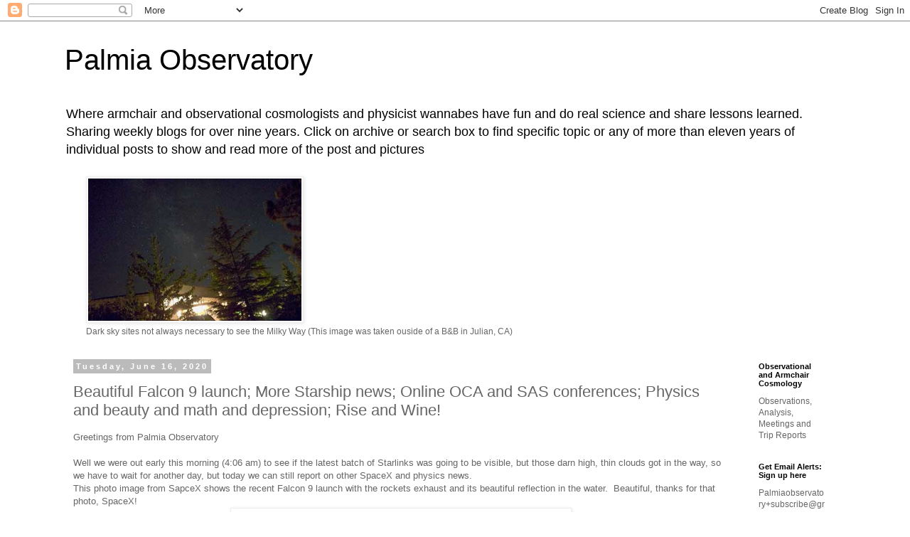

--- FILE ---
content_type: text/html; charset=UTF-8
request_url: http://www.palmiaobservatory.com/2020/06/beautiful-falcon-9-launch-more-starship.html
body_size: 19375
content:
<!DOCTYPE html>
<html class='v2' dir='ltr' lang='en'>
<head>
<link href='https://www.blogger.com/static/v1/widgets/335934321-css_bundle_v2.css' rel='stylesheet' type='text/css'/>
<meta content='width=1100' name='viewport'/>
<meta content='text/html; charset=UTF-8' http-equiv='Content-Type'/>
<meta content='blogger' name='generator'/>
<link href='http://www.palmiaobservatory.com/favicon.ico' rel='icon' type='image/x-icon'/>
<link href='http://www.palmiaobservatory.com/2020/06/beautiful-falcon-9-launch-more-starship.html' rel='canonical'/>
<link rel="alternate" type="application/atom+xml" title="Palmia Observatory - Atom" href="http://www.palmiaobservatory.com/feeds/posts/default" />
<link rel="alternate" type="application/rss+xml" title="Palmia Observatory - RSS" href="http://www.palmiaobservatory.com/feeds/posts/default?alt=rss" />
<link rel="service.post" type="application/atom+xml" title="Palmia Observatory - Atom" href="https://www.blogger.com/feeds/1529166426926330598/posts/default" />

<link rel="alternate" type="application/atom+xml" title="Palmia Observatory - Atom" href="http://www.palmiaobservatory.com/feeds/6137944015692001068/comments/default" />
<!--Can't find substitution for tag [blog.ieCssRetrofitLinks]-->
<link href='https://blogger.googleusercontent.com/img/b/R29vZ2xl/AVvXsEh6irk1-D2BJRzTvhMJzhLtFhu9sitdjreQsFzaFZcO9ZV-EbTLchHIXNJ0LDblF1CFsjZYdBtFUOrAB7V3juEikyTLfwo5rwBTKjF_9TDz5HoEicy6EJf4GnhiqspSKv3eCksS2DxGmZCs/w468-h640/Beautiful-SpaceX-Launch_web.jpg' rel='image_src'/>
<meta content='http://www.palmiaobservatory.com/2020/06/beautiful-falcon-9-launch-more-starship.html' property='og:url'/>
<meta content='Beautiful Falcon 9 launch; More Starship news; Online OCA and SAS conferences; Physics and beauty and math and depression; Rise and Wine!' property='og:title'/>
<meta content='Greetings from Palmia Observatory Well we were out early this morning (4:06 am) to see if the latest batch of Starlinks was going to be visi...' property='og:description'/>
<meta content='https://blogger.googleusercontent.com/img/b/R29vZ2xl/AVvXsEh6irk1-D2BJRzTvhMJzhLtFhu9sitdjreQsFzaFZcO9ZV-EbTLchHIXNJ0LDblF1CFsjZYdBtFUOrAB7V3juEikyTLfwo5rwBTKjF_9TDz5HoEicy6EJf4GnhiqspSKv3eCksS2DxGmZCs/w1200-h630-p-k-no-nu/Beautiful-SpaceX-Launch_web.jpg' property='og:image'/>
<title>Palmia Observatory: Beautiful Falcon 9 launch; More Starship news; Online OCA and SAS conferences; Physics and beauty and math and depression; Rise and Wine!</title>
<style id='page-skin-1' type='text/css'><!--
/*
-----------------------------------------------
Blogger Template Style
Name:     Simple
Designer: Blogger
URL:      www.blogger.com
----------------------------------------------- */
/* Content
----------------------------------------------- */
body {
font: normal normal 12px 'Trebuchet MS', Trebuchet, Verdana, sans-serif;
color: #666666;
background: #ffffff none repeat scroll top left;
padding: 0 0 0 0;
}
html body .region-inner {
min-width: 0;
max-width: 100%;
width: auto;
}
h2 {
font-size: 22px;
}
a:link {
text-decoration:none;
color: #2288bb;
}
a:visited {
text-decoration:none;
color: #888888;
}
a:hover {
text-decoration:underline;
color: #33aaff;
}
.body-fauxcolumn-outer .fauxcolumn-inner {
background: transparent none repeat scroll top left;
_background-image: none;
}
.body-fauxcolumn-outer .cap-top {
position: absolute;
z-index: 1;
height: 400px;
width: 100%;
}
.body-fauxcolumn-outer .cap-top .cap-left {
width: 100%;
background: transparent none repeat-x scroll top left;
_background-image: none;
}
.content-outer {
-moz-box-shadow: 0 0 0 rgba(0, 0, 0, .15);
-webkit-box-shadow: 0 0 0 rgba(0, 0, 0, .15);
-goog-ms-box-shadow: 0 0 0 #333333;
box-shadow: 0 0 0 rgba(0, 0, 0, .15);
margin-bottom: 1px;
}
.content-inner {
padding: 10px 40px;
}
.content-inner {
background-color: #ffffff;
}
/* Header
----------------------------------------------- */
.header-outer {
background: transparent none repeat-x scroll 0 -400px;
_background-image: none;
}
.Header h1 {
font: normal normal 40px 'Trebuchet MS',Trebuchet,Verdana,sans-serif;
color: #000000;
text-shadow: 0 0 0 rgba(0, 0, 0, .2);
}
.Header h1 a {
color: #000000;
}
.Header .description {
font-size: 18px;
color: #000000;
}
.header-inner .Header .titlewrapper {
padding: 22px 0;
}
.header-inner .Header .descriptionwrapper {
padding: 0 0;
}
/* Tabs
----------------------------------------------- */
.tabs-inner .section:first-child {
border-top: 0 solid #dddddd;
}
.tabs-inner .section:first-child ul {
margin-top: -1px;
border-top: 1px solid #dddddd;
border-left: 1px solid #dddddd;
border-right: 1px solid #dddddd;
}
.tabs-inner .widget ul {
background: transparent none repeat-x scroll 0 -800px;
_background-image: none;
border-bottom: 1px solid #dddddd;
margin-top: 0;
margin-left: -30px;
margin-right: -30px;
}
.tabs-inner .widget li a {
display: inline-block;
padding: .6em 1em;
font: normal normal 12px 'Trebuchet MS', Trebuchet, Verdana, sans-serif;
color: #000000;
border-left: 1px solid #ffffff;
border-right: 1px solid #dddddd;
}
.tabs-inner .widget li:first-child a {
border-left: none;
}
.tabs-inner .widget li.selected a, .tabs-inner .widget li a:hover {
color: #000000;
background-color: #eeeeee;
text-decoration: none;
}
/* Columns
----------------------------------------------- */
.main-outer {
border-top: 0 solid transparent;
}
.fauxcolumn-left-outer .fauxcolumn-inner {
border-right: 1px solid transparent;
}
.fauxcolumn-right-outer .fauxcolumn-inner {
border-left: 1px solid transparent;
}
/* Headings
----------------------------------------------- */
div.widget > h2,
div.widget h2.title {
margin: 0 0 1em 0;
font: normal bold 11px 'Trebuchet MS',Trebuchet,Verdana,sans-serif;
color: #000000;
}
/* Widgets
----------------------------------------------- */
.widget .zippy {
color: #999999;
text-shadow: 2px 2px 1px rgba(0, 0, 0, .1);
}
.widget .popular-posts ul {
list-style: none;
}
/* Posts
----------------------------------------------- */
h2.date-header {
font: normal bold 11px Arial, Tahoma, Helvetica, FreeSans, sans-serif;
}
.date-header span {
background-color: #bbbbbb;
color: #ffffff;
padding: 0.4em;
letter-spacing: 3px;
margin: inherit;
}
.main-inner {
padding-top: 35px;
padding-bottom: 65px;
}
.main-inner .column-center-inner {
padding: 0 0;
}
.main-inner .column-center-inner .section {
margin: 0 1em;
}
.post {
margin: 0 0 45px 0;
}
h3.post-title, .comments h4 {
font: normal normal 22px 'Trebuchet MS',Trebuchet,Verdana,sans-serif;
margin: .75em 0 0;
}
.post-body {
font-size: 110%;
line-height: 1.4;
position: relative;
}
.post-body img, .post-body .tr-caption-container, .Profile img, .Image img,
.BlogList .item-thumbnail img {
padding: 2px;
background: #ffffff;
border: 1px solid #eeeeee;
-moz-box-shadow: 1px 1px 5px rgba(0, 0, 0, .1);
-webkit-box-shadow: 1px 1px 5px rgba(0, 0, 0, .1);
box-shadow: 1px 1px 5px rgba(0, 0, 0, .1);
}
.post-body img, .post-body .tr-caption-container {
padding: 5px;
}
.post-body .tr-caption-container {
color: #666666;
}
.post-body .tr-caption-container img {
padding: 0;
background: transparent;
border: none;
-moz-box-shadow: 0 0 0 rgba(0, 0, 0, .1);
-webkit-box-shadow: 0 0 0 rgba(0, 0, 0, .1);
box-shadow: 0 0 0 rgba(0, 0, 0, .1);
}
.post-header {
margin: 0 0 1.5em;
line-height: 1.6;
font-size: 90%;
}
.post-footer {
margin: 20px -2px 0;
padding: 5px 10px;
color: #666666;
background-color: #eeeeee;
border-bottom: 1px solid #eeeeee;
line-height: 1.6;
font-size: 90%;
}
#comments .comment-author {
padding-top: 1.5em;
border-top: 1px solid transparent;
background-position: 0 1.5em;
}
#comments .comment-author:first-child {
padding-top: 0;
border-top: none;
}
.avatar-image-container {
margin: .2em 0 0;
}
#comments .avatar-image-container img {
border: 1px solid #eeeeee;
}
/* Comments
----------------------------------------------- */
.comments .comments-content .icon.blog-author {
background-repeat: no-repeat;
background-image: url([data-uri]);
}
.comments .comments-content .loadmore a {
border-top: 1px solid #999999;
border-bottom: 1px solid #999999;
}
.comments .comment-thread.inline-thread {
background-color: #eeeeee;
}
.comments .continue {
border-top: 2px solid #999999;
}
/* Accents
---------------------------------------------- */
.section-columns td.columns-cell {
border-left: 1px solid transparent;
}
.blog-pager {
background: transparent url(https://resources.blogblog.com/blogblog/data/1kt/simple/paging_dot.png) repeat-x scroll top center;
}
.blog-pager-older-link, .home-link,
.blog-pager-newer-link {
background-color: #ffffff;
padding: 5px;
}
.footer-outer {
border-top: 1px dashed #bbbbbb;
}
/* Mobile
----------------------------------------------- */
body.mobile  {
background-size: auto;
}
.mobile .body-fauxcolumn-outer {
background: transparent none repeat scroll top left;
}
.mobile .body-fauxcolumn-outer .cap-top {
background-size: 100% auto;
}
.mobile .content-outer {
-webkit-box-shadow: 0 0 3px rgba(0, 0, 0, .15);
box-shadow: 0 0 3px rgba(0, 0, 0, .15);
}
.mobile .tabs-inner .widget ul {
margin-left: 0;
margin-right: 0;
}
.mobile .post {
margin: 0;
}
.mobile .main-inner .column-center-inner .section {
margin: 0;
}
.mobile .date-header span {
padding: 0.1em 10px;
margin: 0 -10px;
}
.mobile h3.post-title {
margin: 0;
}
.mobile .blog-pager {
background: transparent none no-repeat scroll top center;
}
.mobile .footer-outer {
border-top: none;
}
.mobile .main-inner, .mobile .footer-inner {
background-color: #ffffff;
}
.mobile-index-contents {
color: #666666;
}
.mobile-link-button {
background-color: #2288bb;
}
.mobile-link-button a:link, .mobile-link-button a:visited {
color: #ffffff;
}
.mobile .tabs-inner .section:first-child {
border-top: none;
}
.mobile .tabs-inner .PageList .widget-content {
background-color: #eeeeee;
color: #000000;
border-top: 1px solid #dddddd;
border-bottom: 1px solid #dddddd;
}
.mobile .tabs-inner .PageList .widget-content .pagelist-arrow {
border-left: 1px solid #dddddd;
}

--></style>
<style id='template-skin-1' type='text/css'><!--
body {
min-width: 1179px;
}
.content-outer, .content-fauxcolumn-outer, .region-inner {
min-width: 1179px;
max-width: 1179px;
_width: 1179px;
}
.main-inner .columns {
padding-left: 0px;
padding-right: 153px;
}
.main-inner .fauxcolumn-center-outer {
left: 0px;
right: 153px;
/* IE6 does not respect left and right together */
_width: expression(this.parentNode.offsetWidth -
parseInt("0px") -
parseInt("153px") + 'px');
}
.main-inner .fauxcolumn-left-outer {
width: 0px;
}
.main-inner .fauxcolumn-right-outer {
width: 153px;
}
.main-inner .column-left-outer {
width: 0px;
right: 100%;
margin-left: -0px;
}
.main-inner .column-right-outer {
width: 153px;
margin-right: -153px;
}
#layout {
min-width: 0;
}
#layout .content-outer {
min-width: 0;
width: 800px;
}
#layout .region-inner {
min-width: 0;
width: auto;
}
body#layout div.add_widget {
padding: 8px;
}
body#layout div.add_widget a {
margin-left: 32px;
}
--></style>
<link href='https://www.blogger.com/dyn-css/authorization.css?targetBlogID=1529166426926330598&amp;zx=6ed6d7f9-788f-4426-80a1-747bd840f874' media='none' onload='if(media!=&#39;all&#39;)media=&#39;all&#39;' rel='stylesheet'/><noscript><link href='https://www.blogger.com/dyn-css/authorization.css?targetBlogID=1529166426926330598&amp;zx=6ed6d7f9-788f-4426-80a1-747bd840f874' rel='stylesheet'/></noscript>
<meta name='google-adsense-platform-account' content='ca-host-pub-1556223355139109'/>
<meta name='google-adsense-platform-domain' content='blogspot.com'/>

</head>
<body class='loading variant-simplysimple'>
<div class='navbar section' id='navbar' name='Navbar'><div class='widget Navbar' data-version='1' id='Navbar1'><script type="text/javascript">
    function setAttributeOnload(object, attribute, val) {
      if(window.addEventListener) {
        window.addEventListener('load',
          function(){ object[attribute] = val; }, false);
      } else {
        window.attachEvent('onload', function(){ object[attribute] = val; });
      }
    }
  </script>
<div id="navbar-iframe-container"></div>
<script type="text/javascript" src="https://apis.google.com/js/platform.js"></script>
<script type="text/javascript">
      gapi.load("gapi.iframes:gapi.iframes.style.bubble", function() {
        if (gapi.iframes && gapi.iframes.getContext) {
          gapi.iframes.getContext().openChild({
              url: 'https://www.blogger.com/navbar/1529166426926330598?po\x3d6137944015692001068\x26origin\x3dhttp://www.palmiaobservatory.com',
              where: document.getElementById("navbar-iframe-container"),
              id: "navbar-iframe"
          });
        }
      });
    </script><script type="text/javascript">
(function() {
var script = document.createElement('script');
script.type = 'text/javascript';
script.src = '//pagead2.googlesyndication.com/pagead/js/google_top_exp.js';
var head = document.getElementsByTagName('head')[0];
if (head) {
head.appendChild(script);
}})();
</script>
</div></div>
<div class='body-fauxcolumns'>
<div class='fauxcolumn-outer body-fauxcolumn-outer'>
<div class='cap-top'>
<div class='cap-left'></div>
<div class='cap-right'></div>
</div>
<div class='fauxborder-left'>
<div class='fauxborder-right'></div>
<div class='fauxcolumn-inner'>
</div>
</div>
<div class='cap-bottom'>
<div class='cap-left'></div>
<div class='cap-right'></div>
</div>
</div>
</div>
<div class='content'>
<div class='content-fauxcolumns'>
<div class='fauxcolumn-outer content-fauxcolumn-outer'>
<div class='cap-top'>
<div class='cap-left'></div>
<div class='cap-right'></div>
</div>
<div class='fauxborder-left'>
<div class='fauxborder-right'></div>
<div class='fauxcolumn-inner'>
</div>
</div>
<div class='cap-bottom'>
<div class='cap-left'></div>
<div class='cap-right'></div>
</div>
</div>
</div>
<div class='content-outer'>
<div class='content-cap-top cap-top'>
<div class='cap-left'></div>
<div class='cap-right'></div>
</div>
<div class='fauxborder-left content-fauxborder-left'>
<div class='fauxborder-right content-fauxborder-right'></div>
<div class='content-inner'>
<header>
<div class='header-outer'>
<div class='header-cap-top cap-top'>
<div class='cap-left'></div>
<div class='cap-right'></div>
</div>
<div class='fauxborder-left header-fauxborder-left'>
<div class='fauxborder-right header-fauxborder-right'></div>
<div class='region-inner header-inner'>
<div class='header section' id='header' name='Header'><div class='widget Header' data-version='1' id='Header1'>
<div id='header-inner'>
<div class='titlewrapper'>
<h1 class='title'>
<a href='http://www.palmiaobservatory.com/'>
Palmia Observatory
</a>
</h1>
</div>
<div class='descriptionwrapper'>
<p class='description'><span>Where armchair and observational cosmologists and physicist wannabes have fun and do real science and share lessons learned. 
Sharing weekly blogs for over nine years.  Click on archive or search box to find specific topic or any of more than eleven years of individual posts to show and read more of the post and pictures</span></p>
</div>
</div>
</div></div>
</div>
</div>
<div class='header-cap-bottom cap-bottom'>
<div class='cap-left'></div>
<div class='cap-right'></div>
</div>
</div>
</header>
<div class='tabs-outer'>
<div class='tabs-cap-top cap-top'>
<div class='cap-left'></div>
<div class='cap-right'></div>
</div>
<div class='fauxborder-left tabs-fauxborder-left'>
<div class='fauxborder-right tabs-fauxborder-right'></div>
<div class='region-inner tabs-inner'>
<div class='tabs section' id='crosscol' name='Cross-Column'><div class='widget Image' data-version='1' id='Image1'>
<h2>Observing with Street Lights</h2>
<div class='widget-content'>
<img alt='Observing with Street Lights' height='200' id='Image1_img' src='https://blogger.googleusercontent.com/img/b/R29vZ2xl/AVvXsEhpwg_XblAB-e3Jaa6c-HX-KsrJzTu0VVa5FK3Z-awaS4nqjm9kOllvutGusOJYYhecOrA_oEZla_KGT2ZobQneoFVgolE1yMwNeDqQfb-Y9tpbW_gTTfX43h9s0U_7UyTpaVDogpoP7gtl/s752/Milkyway_at_Orchard_Inn_web.jpg' width='300'/>
<br/>
<span class='caption'>Dark sky sites not always necessary to see the Milky Way (This image was taken ouside of a B&B in Julian, CA)</span>
</div>
<div class='clear'></div>
</div></div>
<div class='tabs no-items section' id='crosscol-overflow' name='Cross-Column 2'></div>
</div>
</div>
<div class='tabs-cap-bottom cap-bottom'>
<div class='cap-left'></div>
<div class='cap-right'></div>
</div>
</div>
<div class='main-outer'>
<div class='main-cap-top cap-top'>
<div class='cap-left'></div>
<div class='cap-right'></div>
</div>
<div class='fauxborder-left main-fauxborder-left'>
<div class='fauxborder-right main-fauxborder-right'></div>
<div class='region-inner main-inner'>
<div class='columns fauxcolumns'>
<div class='fauxcolumn-outer fauxcolumn-center-outer'>
<div class='cap-top'>
<div class='cap-left'></div>
<div class='cap-right'></div>
</div>
<div class='fauxborder-left'>
<div class='fauxborder-right'></div>
<div class='fauxcolumn-inner'>
</div>
</div>
<div class='cap-bottom'>
<div class='cap-left'></div>
<div class='cap-right'></div>
</div>
</div>
<div class='fauxcolumn-outer fauxcolumn-left-outer'>
<div class='cap-top'>
<div class='cap-left'></div>
<div class='cap-right'></div>
</div>
<div class='fauxborder-left'>
<div class='fauxborder-right'></div>
<div class='fauxcolumn-inner'>
</div>
</div>
<div class='cap-bottom'>
<div class='cap-left'></div>
<div class='cap-right'></div>
</div>
</div>
<div class='fauxcolumn-outer fauxcolumn-right-outer'>
<div class='cap-top'>
<div class='cap-left'></div>
<div class='cap-right'></div>
</div>
<div class='fauxborder-left'>
<div class='fauxborder-right'></div>
<div class='fauxcolumn-inner'>
</div>
</div>
<div class='cap-bottom'>
<div class='cap-left'></div>
<div class='cap-right'></div>
</div>
</div>
<!-- corrects IE6 width calculation -->
<div class='columns-inner'>
<div class='column-center-outer'>
<div class='column-center-inner'>
<div class='main section' id='main' name='Main'><div class='widget Blog' data-version='1' id='Blog1'>
<div class='blog-posts hfeed'>

          <div class="date-outer">
        
<h2 class='date-header'><span>Tuesday, June 16, 2020</span></h2>

          <div class="date-posts">
        
<div class='post-outer'>
<div class='post hentry uncustomized-post-template' itemprop='blogPost' itemscope='itemscope' itemtype='http://schema.org/BlogPosting'>
<meta content='https://blogger.googleusercontent.com/img/b/R29vZ2xl/AVvXsEh6irk1-D2BJRzTvhMJzhLtFhu9sitdjreQsFzaFZcO9ZV-EbTLchHIXNJ0LDblF1CFsjZYdBtFUOrAB7V3juEikyTLfwo5rwBTKjF_9TDz5HoEicy6EJf4GnhiqspSKv3eCksS2DxGmZCs/w468-h640/Beautiful-SpaceX-Launch_web.jpg' itemprop='image_url'/>
<meta content='1529166426926330598' itemprop='blogId'/>
<meta content='6137944015692001068' itemprop='postId'/>
<a name='6137944015692001068'></a>
<h3 class='post-title entry-title' itemprop='name'>
Beautiful Falcon 9 launch; More Starship news; Online OCA and SAS conferences; Physics and beauty and math and depression; Rise and Wine!
</h3>
<div class='post-header'>
<div class='post-header-line-1'></div>
</div>
<div class='post-body entry-content' id='post-body-6137944015692001068' itemprop='description articleBody'>
Greetings from Palmia Observatory<div><br /></div><div>Well we were out early this morning (4:06 am) to see if the latest batch of Starlinks was going to be visible, but those darn high, thin clouds got in the way, so we have to wait for another day, but today we can still report on other SpaceX and physics news.<span><a name="more"></a></span></div><div>This photo image from SapceX shows the recent Falcon 9 launch with the rockets exhaust and its beautiful reflection in the water.&nbsp; Beautiful, thanks for that photo, SpaceX!</div><table align="center" cellpadding="0" cellspacing="0" class="tr-caption-container" style="margin-left: auto; margin-right: auto;"><tbody><tr><td style="text-align: center;"><a href="https://blogger.googleusercontent.com/img/b/R29vZ2xl/AVvXsEh6irk1-D2BJRzTvhMJzhLtFhu9sitdjreQsFzaFZcO9ZV-EbTLchHIXNJ0LDblF1CFsjZYdBtFUOrAB7V3juEikyTLfwo5rwBTKjF_9TDz5HoEicy6EJf4GnhiqspSKv3eCksS2DxGmZCs/s683/Beautiful-SpaceX-Launch_web.jpg" style="margin-left: auto; margin-right: auto;"><img alt="Beautiful view of Falcon 9 launch from KSC (Source: SpaceX)" border="0" data-original-height="683" data-original-width="500" height="640" src="https://blogger.googleusercontent.com/img/b/R29vZ2xl/AVvXsEh6irk1-D2BJRzTvhMJzhLtFhu9sitdjreQsFzaFZcO9ZV-EbTLchHIXNJ0LDblF1CFsjZYdBtFUOrAB7V3juEikyTLfwo5rwBTKjF_9TDz5HoEicy6EJf4GnhiqspSKv3eCksS2DxGmZCs/w468-h640/Beautiful-SpaceX-Launch_web.jpg" title="Beautiful view of Falcon 9 launch from KSC (Source: SpaceX)" width="468" /></a></td></tr><tr><td class="tr-caption" style="text-align: center;">Beautiful view of Falcon 9 launch from KSC (Source: SpaceX)</td></tr></tbody></table><div><br /><br /></div><div><br /></div><div>In recent posts in this blog we have commented about how many people, including this Resident Astronomer, have traveled to Boca Chica launch facility to peer through the fence and wonder about all the activity going on there for Starship fabrication and testing.&nbsp; We rely a lot on volunteer Mary, @BocaChicaGal, observers who are there more often, and now we see that some adventurous observer has taken to photographing the site from an airplane.&nbsp; Thanks for that @RGVerialPhotos!</div><table align="center" cellpadding="0" cellspacing="0" class="tr-caption-container" style="margin-left: auto; margin-right: auto;"><tbody><tr><td style="text-align: center;"><a href="https://blogger.googleusercontent.com/img/b/R29vZ2xl/AVvXsEjaUaOVOgIHHhw6mMCJoHe7MgCzht9qLxDioBDnXUAenZcnKydSvSkUmWyfFASSZMSD5ZSivChUzFr17Lgvi5XtQS7g7skEmfUw4XR-fqeigP49WW34KO3nV3Jn9wO8fet-s6eeowxLBqBF/s360/RGVA-at-Boca-Chica_web.jpg" style="margin-left: auto; margin-right: auto;"><img alt="Aerial view of more nosecones for next serial numbers of Starships (Source: @RGVaerialphotos)" border="0" data-original-height="254" data-original-width="360" height="452" src="https://blogger.googleusercontent.com/img/b/R29vZ2xl/AVvXsEjaUaOVOgIHHhw6mMCJoHe7MgCzht9qLxDioBDnXUAenZcnKydSvSkUmWyfFASSZMSD5ZSivChUzFr17Lgvi5XtQS7g7skEmfUw4XR-fqeigP49WW34KO3nV3Jn9wO8fet-s6eeowxLBqBF/w640-h452/RGVA-at-Boca-Chica_web.jpg" title="Aerial view of more nosecones for next serial numbers of Starships (Source: @RGVaerialphotos)" width="640" /></a></td></tr><tr><td class="tr-caption" style="text-align: center;">Aerial view of more nosecones for next serial numbers of Starships (Source: @RGVaerialphotos)<br /></td></tr></tbody></table><div><br /></div><div><br /></div><div>You might have wondered how SpaceX gets its funding to be on a very fast development track for Starship.&nbsp; Well, SpaceX does do a lot of funded rocket launches, just think of the recent successful manned Dragon spaceship to the ISS.&nbsp; It turns out that there are many private investors that see big potential by investing in SpaceX and willingly look forward to the future.&nbsp; SpaceX shares are not publicly traded, but if you want you can buy shares of Google parent, Alphabet, who owns about 8% of SpaceX.</div><table align="center" cellpadding="0" cellspacing="0" class="tr-caption-container" style="margin-left: auto; margin-right: auto;"><tbody><tr><td style="text-align: center;"><a href="https://blogger.googleusercontent.com/img/b/R29vZ2xl/AVvXsEi-UjCwnzHKATQ63Z6b2PwuUJUl9lcoEr03wZ3aiwVXzdapdNyXxAUoRyAKEYqTR0PhuA6L9cpNMANCf-XNOj8cBfJpsdTIeuNnTYVmd8N_ButRDlsK3y-J25peWO2Sh_hcsbhEiB59rQB7/s495/SpaceX-raises-money_web.jpg" style="margin-left: auto; margin-right: auto;"><img alt="SpaceX has raised over half a billion dollars in three months (Source: Teslarati)" border="0" data-original-height="347" data-original-width="495" height="448" src="https://blogger.googleusercontent.com/img/b/R29vZ2xl/AVvXsEi-UjCwnzHKATQ63Z6b2PwuUJUl9lcoEr03wZ3aiwVXzdapdNyXxAUoRyAKEYqTR0PhuA6L9cpNMANCf-XNOj8cBfJpsdTIeuNnTYVmd8N_ButRDlsK3y-J25peWO2Sh_hcsbhEiB59rQB7/w640-h448/SpaceX-raises-money_web.jpg" title="SpaceX has raised over half a billion dollars in three months (Source: Teslarati)" width="640" /></a></td></tr><tr><td class="tr-caption" style="text-align: center;">SpaceX has raised over half a billion dollars in three months (Source: Teslarati)<br /></td></tr></tbody></table><div><br /></div><div><br /></div><div><br /></div><div>Another thing you can do while staying mostly at home, although we now see that with proper social distancing we can get out more, but just in case you can continue to listen to a wide range of videos and podcasts.&nbsp; Consider Caltech physicist, Sean Carroll, who just published his 100th podcast.&nbsp; As a physicist wannabe, I probably have listened to and enjoyed most of them.&nbsp; Check it out if you haven't already got hooked.&nbsp; Thanks for all of those, Sean!</div><table align="center" cellpadding="0" cellspacing="0" class="tr-caption-container" style="margin-left: auto; margin-right: auto;"><tbody><tr><td style="text-align: center;"><a href="https://blogger.googleusercontent.com/img/b/R29vZ2xl/AVvXsEgNVh5u_FHGxIY_v669wGJ9OdFzBKh1Ew5eQ3VNPw4xuP41keferT_Gx_004zniqdE-2HFgaA9jC-uD4otOp1vnS816nM4b_zy95fUOGWdKwGb4GN3785YncBXTFYsdXZrKr0czqSmDj2qN/s700/Sean-Carrolls-100th_web.jpg" style="margin-left: auto; margin-right: auto;"><img alt="Hooray, Sean Carroll completes his 100th podcast (Source: www.preposterousuniverse.com)" border="0" data-original-height="326" data-original-width="700" height="298" src="https://blogger.googleusercontent.com/img/b/R29vZ2xl/AVvXsEgNVh5u_FHGxIY_v669wGJ9OdFzBKh1Ew5eQ3VNPw4xuP41keferT_Gx_004zniqdE-2HFgaA9jC-uD4otOp1vnS816nM4b_zy95fUOGWdKwGb4GN3785YncBXTFYsdXZrKr0czqSmDj2qN/w640-h298/Sean-Carrolls-100th_web.jpg" title="Hooray, Sean Carroll completes his 100th podcast (Source: www.preposterousuniverse.com)" width="640" /></a></td></tr><tr><td class="tr-caption" style="text-align: center;">Hooray, Sean Carroll completes his 100th podcast (Source: www.preposterousuniverse.com)</td></tr></tbody></table><div><br /><br /></div><div><br /></div><div>After considering Sean's view on the meaning of life, we can continue on with videos from Sabine Hossenfelder and how the concept of beauty in physics has in the past been such a successful guide to developing new physic, but now seems to have stalled out and not much has come from that line of thinking in the last 40 years.&nbsp; If you want to get into some of the details, check out her book "Lost in the Math."</div><div><br /></div><table align="center" cellpadding="0" cellspacing="0" class="tr-caption-container" style="margin-left: auto; margin-right: auto;"><tbody><tr><td style="text-align: center;"><a href="https://blogger.googleusercontent.com/img/b/R29vZ2xl/AVvXsEgZkwHEbPRQ7BVQqBbf7qfE6oatr72adtxL5z3mHFMSN29sy8PFU2PYYRo6YhuQI6HHsxS6wEubqG_-Woutjno-ituMM9kvoQfvTbbytgc-fg4xOihZXxUIh3rMfFLVl4exR_G8J7iP-x_l/s360/Lost-in-Math_web.jpg" style="margin-left: auto; margin-right: auto;"><img alt="Searching for beautiful equations worked for 40 years (Source: Sabine Hossenfelder, &quot;Lost in Math&quot;)" border="0" data-original-height="242" data-original-width="360" height="430" src="https://blogger.googleusercontent.com/img/b/R29vZ2xl/AVvXsEgZkwHEbPRQ7BVQqBbf7qfE6oatr72adtxL5z3mHFMSN29sy8PFU2PYYRo6YhuQI6HHsxS6wEubqG_-Woutjno-ituMM9kvoQfvTbbytgc-fg4xOihZXxUIh3rMfFLVl4exR_G8J7iP-x_l/w640-h430/Lost-in-Math_web.jpg" title="Searching for beautiful equations worked for 40 years (Source: Sabine Hossenfelder, &quot;Lost in Math&quot;)" width="640" /></a></td></tr><tr><td class="tr-caption" style="text-align: center;">Searching for beautiful equations worked for 40 years (Source: Sabine Hossenfelder, "Lost in Math")<br /></td></tr></tbody></table><div><br /></div><div><br /></div><div><br /></div><div><br /></div><div>So we all like beauty and trying to learn the math is a lot of hard work.&nbsp; I'm just trying to understand the the math.&nbsp; We can see though just by scanning the Sunday morning paper that physicist wannabes come in all shapes and sizes.&nbsp; The first equation seems to be the solution for a triangle or for the metric in differential geometry and the second equation is for time dilation, but wow, where is this stuff heading?&nbsp; Yes, I agree, there can be a bit of a depressing recognition of how hard it can be!</div><table align="center" cellpadding="0" cellspacing="0" class="tr-caption-container" style="margin-left: auto; margin-right: auto;"><tbody><tr><td style="text-align: center;"><a href="https://blogger.googleusercontent.com/img/b/R29vZ2xl/AVvXsEhFaIuDTwFR_hXSfH4-L-pHZ563jFCU3Fd2AntXt8E9r-agk3K3G9j_dv8GoiqQ7oROQchlkSPfadEzTyhu-O9PYx7WkXTXnU61xitUQXQ-MFrw4Y0khBI1wB1QHXHCobI9kNJKHLOhTcMw/s500/Mother-Goose-and-Grim_web.jpg" style="margin-left: auto; margin-right: auto;"><img alt="Physicist wannabes come in all shapes and sizes (Source: OCA Register, Mike Peters)" border="0" data-original-height="236" data-original-width="500" height="302" src="https://blogger.googleusercontent.com/img/b/R29vZ2xl/AVvXsEhFaIuDTwFR_hXSfH4-L-pHZ563jFCU3Fd2AntXt8E9r-agk3K3G9j_dv8GoiqQ7oROQchlkSPfadEzTyhu-O9PYx7WkXTXnU61xitUQXQ-MFrw4Y0khBI1wB1QHXHCobI9kNJKHLOhTcMw/w640-h302/Mother-Goose-and-Grim_web.jpg" title="Physicist wannabes come in all shapes and sizes (Source: OCA Register, Mike Peters)" width="640" /></a></td></tr><tr><td class="tr-caption" style="text-align: center;">Physicist wannabes come in all shapes and sizes (Source: OCA Register, Mike Peters)<br /></td></tr></tbody></table><div><br /></div><div><br /></div><div><br /></div><div>Ok, enough depression, let's consider a more interesting application of math.&nbsp; Vaclav Smil is a prolific writer and I have many of his books on the nature of energy.&nbsp; Here he considers the construction of the pyramids from the standpoint of how much potential energy is stored in a pyramid and how all of that energy was delivered by human beings.&nbsp; Remember that the potential energy of a pyramid is how much energy is required to lift all of the blocks above ground level. He uses the size of the pyramid and the volume and mass of the blocks to carry out the calculation.&nbsp; He calculates that the potential energy needed to move the blocks in position against the gravitational field is 2.4 trillion joules.&nbsp; He then goes on to use estimates of how much human muscle energy would be needed to lift all of those blocks.&nbsp; He then estimates the number of people needed.&nbsp; He notes that all of the labor could have been done at other times than the harvest seasons, when most of the labor would be busy.&nbsp; Pretty neat!</div><div><br /></div><div>&nbsp;As a side question, for me, I wondered about how much human energy had to be expended to bring the blocks to Giza from the quarries at Aswan, which is about 700 miles away?&nbsp; He did&nbsp; not go into that.&nbsp; Dragging or rolling huge blocks across sand would have taken a lot of energy.&nbsp; At least, I guess much of the transport could have relied on water flow on the Nile to float the blocks downstream to Giza.&nbsp; Anyway thanks for that discussion, Vaclav Smil!</div><div><br /></div><table align="center" cellpadding="0" cellspacing="0" class="tr-caption-container" style="margin-left: auto; margin-right: auto;"><tbody><tr><td style="text-align: center;"><a href="https://blogger.googleusercontent.com/img/b/R29vZ2xl/AVvXsEgLdtmipicH-2d3R3EVQai5yCGd2HPQt-i95uEyDN8GVa-TzndugbHs49RLIhbStjDieDyod-uwVpjA38soOWg5YBN-G-btmNZ_fSsQT_Ym4OUhHUmhUXPwNLMl_PGy8LgYaJsEKSTD1oM7/s600/Great-Pyramid-Smil_web.jpg" style="margin-left: auto; margin-right: auto;"><img alt="How much potential energy goes into a pyramid (Source: Vaclav Smil, IEEE Spectrum, 6/20)" border="0" data-original-height="389" data-original-width="600" height="414" src="https://blogger.googleusercontent.com/img/b/R29vZ2xl/AVvXsEgLdtmipicH-2d3R3EVQai5yCGd2HPQt-i95uEyDN8GVa-TzndugbHs49RLIhbStjDieDyod-uwVpjA38soOWg5YBN-G-btmNZ_fSsQT_Ym4OUhHUmhUXPwNLMl_PGy8LgYaJsEKSTD1oM7/w640-h414/Great-Pyramid-Smil_web.jpg" title="How much potential energy goes into a pyramid (Source: Vaclav Smil, IEEE Spectrum, 6/20)" width="640" /></a></td></tr><tr><td class="tr-caption" style="text-align: center;">How much potential energy goes into a pyramid (Source: Vaclav Smil, IEEE Spectrum, 6/20)<br /></td></tr></tbody></table><div><br /></div><div><br /></div><div><br /></div><div><br /></div><div>In other online activities and meetings we see that our local Orange County Astronomers (OCA) has successfully made a transition from live in person meetings to online meetings.&nbsp; This month's meeting was an especially interesting discussion of dust in the universe with Professor Karin Sandstrom.&nbsp; Thanks to everyone who brought this meeting to fruition!</div><table align="center" cellpadding="0" cellspacing="0" class="tr-caption-container" style="margin-left: auto; margin-right: auto;"><tbody><tr><td style="text-align: center;"><a href="https://blogger.googleusercontent.com/img/b/R29vZ2xl/AVvXsEjaKIqlOXrM3yTw3FN3cbPdT7xkbswRJPjR8KPquxSty_AaV70ULH5QN923A5AqLBHFDXGlL7ZW18s0DAPG7G_gNL3Y4ryNCPvB6zUVmpQYhlNl928rw5AqxxSaVuwdtflnM1Jq2ymGgAzY/s648/OCA-Dust-Final_web.jpg" style="margin-left: auto; margin-right: auto;"><img alt="Learning about interstellar dust at monthly OCA meeting (Source: Karin Sandstrom, UCSD)" border="0" data-original-height="392" data-original-width="648" height="388" src="https://blogger.googleusercontent.com/img/b/R29vZ2xl/AVvXsEjaKIqlOXrM3yTw3FN3cbPdT7xkbswRJPjR8KPquxSty_AaV70ULH5QN923A5AqLBHFDXGlL7ZW18s0DAPG7G_gNL3Y4ryNCPvB6zUVmpQYhlNl928rw5AqxxSaVuwdtflnM1Jq2ymGgAzY/w640-h388/OCA-Dust-Final_web.jpg" title="Learning about interstellar dust at monthly OCA meeting (Source: Karin Sandstrom, UCSD)" width="640" /></a></td></tr><tr><td class="tr-caption" style="text-align: center;">Learning about interstellar dust at monthly OCA meeting (Source: Karin Sandstrom, UCSD)<br /></td></tr></tbody></table><div><br /></div><div><br /></div><div><br /></div><div>Another local astronomy event that has also made the transition to online is the annual Society for Astronomical Science symposium, which normally would have been held in Ontario, CA.&nbsp; Anyway, this event has presentations from amateur astronomers who are really doing some detailed and fascinating work that can support the professional astronomical community.&nbsp; I haven't been able to attend all of the online sessions, but each has been interesting.&nbsp; There will be a couple more sessions next weekend if you got behind.&nbsp; Thanks to former OCA Secretary Bob, and others for continuing in this SAS tradition, now for the 39th annual symposium!</div><table align="center" cellpadding="0" cellspacing="0" class="tr-caption-container" style="margin-left: auto; margin-right: auto;"><tbody><tr><td style="text-align: center;"><a href="https://blogger.googleusercontent.com/img/b/R29vZ2xl/AVvXsEgExBgTj4liMMzIjP8LpCgSDKspFRME3SldUqynuaSj7HbqyDKDLKcN3fYNQYO2aXwbuNJZn-7zQ_LzfNseiHHeBrD7jOWErLQez6nkivz-o0AW131TRU3T1E2dKA-mNrxDfxkbdMziERNu/s720/SAS-39th-Symposium_web.jpg" style="margin-left: auto; margin-right: auto;"><img alt="The 39th SAS Symposium is now online (Source: http://www.socastrosci.org/)" border="0" data-original-height="391" data-original-width="720" height="348" src="https://blogger.googleusercontent.com/img/b/R29vZ2xl/AVvXsEgExBgTj4liMMzIjP8LpCgSDKspFRME3SldUqynuaSj7HbqyDKDLKcN3fYNQYO2aXwbuNJZn-7zQ_LzfNseiHHeBrD7jOWErLQez6nkivz-o0AW131TRU3T1E2dKA-mNrxDfxkbdMziERNu/w640-h348/SAS-39th-Symposium_web.jpg" title="The 39th SAS Symposium is now online (Source: http://www.socastrosci.org/)" width="640" /></a></td></tr><tr><td class="tr-caption" style="text-align: center;">The 39th SAS Symposium is now online (Source:&nbsp;<a href="http://www.socastrosci.org/">http://www.socastrosci.org/</a>)</td></tr></tbody></table><div><br /></div><div><br /></div><div><br /></div><div>If your interest in things in the sky go to more far reaching heights, be sure to check out the next MUFON Symposium.&nbsp; I have attended a previous symposium and they do have some interesting speakers.&nbsp; This year they project that the event will be held live in Las Vegas, September 25-27.&nbsp; This brochure was the first time I had heard the more refined term used in lieu of UFO, which is Unidentified Aerial Phenomena (UAP).&nbsp; Ok, put that on your calendar (or not)</div><table align="center" cellpadding="0" cellspacing="0" class="tr-caption-container" style="margin-left: auto; margin-right: auto;"><tbody><tr><td style="text-align: center;"><a href="https://blogger.googleusercontent.com/img/b/R29vZ2xl/AVvXsEjDQXBJ8TT-9gr3rFmPHxHUKOQYUs-xpqKdoRk0KlBodLdGRQFdUMN2y_jxGX3kfm42dyVO1vKAH11V7l0nGdqw2FWQzCcDZBdR-51tqC5KEsqlUkEyY89U3Y_xoLHjW-ue0_sjtrk7x8KS/s581/UFOs-and-UAP_web.jpg" style="margin-left: auto; margin-right: auto;"><img alt="Get the latest MUFON news and have fun in Las Vegas too! (Source: https://mufonsymposium.com/)" border="0" data-original-height="581" data-original-width="330" height="640" src="https://blogger.googleusercontent.com/img/b/R29vZ2xl/AVvXsEjDQXBJ8TT-9gr3rFmPHxHUKOQYUs-xpqKdoRk0KlBodLdGRQFdUMN2y_jxGX3kfm42dyVO1vKAH11V7l0nGdqw2FWQzCcDZBdR-51tqC5KEsqlUkEyY89U3Y_xoLHjW-ue0_sjtrk7x8KS/w364-h640/UFOs-and-UAP_web.jpg" title="Get the latest MUFON news and have fun in Las Vegas too! (Source: https://mufonsymposium.com/)" width="364" /></a></td></tr><tr><td class="tr-caption" style="text-align: center;">Get the latest MUFON news and have fun in Las Vegas too! (Source:&nbsp;<a href="https://mufonsymposium.com/">https://mufonsymposium.com/</a>)</td></tr></tbody></table><div><br /></div><div><br /></div><div><br /></div><div><br /></div><div>Finally, after all of this news, we got some good advice from a friendly shopper in the grocery store parking lot.&nbsp; Yep, you can only study UAPs and physics and math and wait for visible Starlinks so much and then it is time for wine!&nbsp; Thanks to our masked, happy and friendly shopper!</div><table align="center" cellpadding="0" cellspacing="0" class="tr-caption-container" style="margin-left: auto; margin-right: auto;"><tbody><tr><td style="text-align: center;"><a href="https://blogger.googleusercontent.com/img/b/R29vZ2xl/AVvXsEjbM7j56VZ0rowQeuDocDtqYY0quZaLMEmaVIkVkCJWE2HjX_QluLiU5JbwTUKniQ_SXeEZa-dpKrFT10jv4KIAt6VID_ZRrx-6d5hejb6CgmNPquKRLtz1ru1w6Rp5fjJLy-DCLHGJYIdo/s480/Rise-and-Wine_web.jpg" style="margin-left: auto; margin-right: auto;"><img alt="Who says you can&#39;t learn anything in a parking lot? (Source: Palmia Observatory)" border="0" data-original-height="410" data-original-width="480" height="546" src="https://blogger.googleusercontent.com/img/b/R29vZ2xl/AVvXsEjbM7j56VZ0rowQeuDocDtqYY0quZaLMEmaVIkVkCJWE2HjX_QluLiU5JbwTUKniQ_SXeEZa-dpKrFT10jv4KIAt6VID_ZRrx-6d5hejb6CgmNPquKRLtz1ru1w6Rp5fjJLy-DCLHGJYIdo/w640-h546/Rise-and-Wine_web.jpg" title="Who says you can&#39;t learn anything in a parking lot? (Source: Palmia Observatory)" width="640" /></a></td></tr><tr><td class="tr-caption" style="text-align: center;">Who says you can't learn anything in a parking lot? (Source: Palmia Observatory)<br /></td></tr></tbody></table><div><br /></div><div><br /></div><div><br /></div><div><br /></div><div><br /></div><div><div><span style="font-family: quot; font-size: 16px;">Until next time, here from our burrow, stay safe, but it's time to recover more of our freedom,</span><br /><div style="font-family: quot; font-size: 16px; margin: 0px;"><div style="margin: 0px;"><div style="margin: 0px;"><div style="margin: 0px;"><div style="margin: 0px;"><div style="margin: 0px;"><div style="margin: 0px;"><div style="margin: 0px;"><div style="margin: 0px;"><div style="margin: 0px;"><div style="margin: 0px;"><div style="margin: 0px;"><div style="margin: 0px;"><div style="margin: 0px;"><div style="margin: 0px;"><div style="margin: 0px;"><div style="margin: 0px;"><div style="margin: 0px;"><div style="margin: 0px;"><div style="margin: 0px;"><div style="margin: 0px;"><div style="margin: 0px;"><div style="margin: 0px;"><div style="margin: 0px;"><div style="margin: 0px;"><div style="margin: 0px;"><br /></div></div></div></div></div></div></div></div></div></div></div></div></div></div></div></div></div></div></div></div></div></div></div></div></div></div><div style="font-family: quot; font-size: 16px; margin: 0px;"><div style="margin: 0px;"><div style="margin: 0px;"><div style="margin: 0px;"><div style="margin: 0px;"><div style="margin: 0px;"><div style="margin: 0px;"><div style="margin: 0px;"><div style="margin: 0px;"><div style="margin: 0px;"><div style="margin: 0px;"><div style="margin: 0px;"><div style="margin: 0px;"><div style="margin: 0px;"><div style="margin: 0px;"><div style="margin: 0px;"><div style="margin: 0px;"><div style="margin: 0px;"><div style="margin: 0px;"><div style="margin: 0px;"><div style="margin: 0px;"><div style="margin: 0px;"><div style="margin: 0px;"><div style="margin: 0px;"><div style="margin: 0px;"><div style="margin: 0px;">Resident Astronomer George</div></div></div></div></div></div></div></div></div></div></div></div></div></div></div></div></div></div></div></div></div></div></div></div></div></div><div style="font-family: quot; font-size: 16px; margin: 0px;"><div style="margin: 0px;"><div style="margin: 0px;"><div style="margin: 0px;"><div style="margin: 0px;"><div style="margin: 0px;"><div style="margin: 0px;"><div style="margin: 0px;"><div style="margin: 0px;"><div style="margin: 0px;"><div style="margin: 0px;"><div style="margin: 0px;"><div style="margin: 0px;"><div style="margin: 0px;"><div style="margin: 0px;"><div style="margin: 0px;"><div style="margin: 0px;"><div style="margin: 0px;"><div style="margin: 0px;"><div style="margin: 0px;"><div style="margin: 0px;"><div style="margin: 0px;"><div style="margin: 0px;"><div style="margin: 0px;"><div style="margin: 0px;"><div style="margin: 0px;"><br /></div></div></div></div></div></div></div></div></div></div></div></div></div></div></div></div></div></div></div></div></div></div></div></div></div></div><div style="font-family: quot; font-size: 16px; margin: 0px;"><div style="margin: 0px;"><div style="margin: 0px;"><div style="margin: 0px;"><div style="margin: 0px;"><div style="margin: 0px;"><div style="margin: 0px;"><div style="margin: 0px;"><div style="margin: 0px;"><div style="margin: 0px;"><div style="margin: 0px;"><div style="margin: 0px;"><div style="margin: 0px;"><div style="margin: 0px;"><div style="margin: 0px;"><div style="margin: 0px;"><div style="margin: 0px;"><div style="margin: 0px;"><div style="margin: 0px;"><div style="margin: 0px;"><div style="margin: 0px;"><div style="margin: 0px;"><div style="margin: 0px;"><div style="margin: 0px;"><div style="margin: 0px;"><div style="margin: 0px;"><br /></div></div></div></div></div></div></div></div></div></div></div></div></div></div></div></div></div></div></div></div></div></div></div></div></div></div><div style="font-family: quot; font-size: 16px; margin: 0px;"><div style="margin: 0px;"><div style="margin: 0px;"><div style="margin: 0px;"><div style="margin: 0px;"><div style="margin: 0px;"><div style="margin: 0px;"><div style="margin: 0px;"><div style="margin: 0px;"><div style="margin: 0px;"><div style="margin: 0px;"><div style="margin: 0px;"><div style="margin: 0px;"><div style="margin: 0px;"><div style="margin: 0px;"><div style="margin: 0px;"><div style="margin: 0px;"><div style="margin: 0px;"><div style="margin: 0px;"><div style="margin: 0px;"><div style="margin: 0px;"><div style="margin: 0px;"><div style="margin: 0px;"><div style="margin: 0px;"><div style="margin: 0px;"><div style="margin: 0px;"><br /></div></div></div></div></div></div></div></div></div></div></div></div></div></div></div></div></div></div></div></div></div></div></div></div></div></div><div style="font-family: quot; font-size: 16px; text-align: center;"><div style="margin: 0px;"><div style="margin: 0px;"><div style="margin: 0px;"><div style="margin: 0px;"><div style="margin: 0px;"><div style="margin: 0px;"><div style="margin: 0px;"><div style="margin: 0px;"><div style="margin: 0px;"><div style="margin: 0px;"><div style="margin: 0px;"><div style="margin: 0px;"><div style="margin: 0px;"><div style="margin: 0px;"><div style="margin: 0px;"><div style="margin: 0px;"><div style="margin: 0px;"><div style="margin: 0px;"><div style="margin: 0px;"><div style="margin: 0px;"><div style="margin: 0px;"><div style="margin: 0px;"><div style="margin: 0px;"><div style="margin: 0px;"><div style="margin: 0px;"><div style="margin: 0px;">Be sure to check out over 400 other blog posts on similar topics</div></div></div></div></div></div></div></div></div></div></div></div></div></div></div></div></div></div></div></div></div></div></div></div></div></div></div><div style="font-family: quot; font-size: 16px; text-align: center;"><div style="margin: 0px;"><div style="margin: 0px;"><div style="margin: 0px;"><div style="margin: 0px;"><div style="margin: 0px;"><div style="margin: 0px;"><div style="margin: 0px;"><div style="margin: 0px;"><div style="margin: 0px;"><div style="margin: 0px;"><div style="margin: 0px;"><div style="margin: 0px;"><div style="margin: 0px;"><div style="margin: 0px;"><div style="margin: 0px;"><div style="margin: 0px;"><div style="margin: 0px;"><div style="margin: 0px;"><div style="margin: 0px;"><div style="margin: 0px;"><div style="margin: 0px;"><div style="margin: 0px;"><div style="margin: 0px;"><div style="margin: 0px;"><div style="margin: 0px;"><div style="margin: 0px;"><div style="margin: 0px;">If you are interested in things astronomical or in astrophysics and cosmology</div></div></div></div></div></div></div></div></div></div></div></div></div></div></div></div></div></div></div></div></div></div></div></div></div></div></div><div style="color: #222222; font-size: 13.33px;"><div style="margin: 0px;"><div style="margin: 0px;"><div style="margin: 0px;"><div style="margin: 0px;"><div style="margin: 0px;"><div style="margin: 0px;"><div style="margin: 0px;"><div style="margin: 0px;"><div style="margin: 0px;"><div style="margin: 0px;"><div style="margin: 0px;"><div style="margin: 0px;"><div style="margin: 0px;"><div style="margin: 0px;"><div style="margin: 0px;"><div style="margin: 0px;"><div style="margin: 0px;"><div style="margin: 0px;"><div style="margin: 0px;"><div style="margin: 0px;"><div style="margin: 0px;"><div style="margin: 0px;"><div style="margin: 0px;"><div style="margin: 0px;"><div style="margin: 0px;"><div style="margin: 0px;"><div style="margin: 0px;"><span style="font-size: small;"></span>Check out this blog at&nbsp;<a href="http://www.palmiaobservatory.com/" style="color: #1155cc;" target="_blank">www.palmiaobservatory.com</a></div></div></div></div></div></div></div></div></div></div></div></div></div></div></div></div></div></div></div></div></div></div></div></div></div></div></div></div></div></div><div><br /></div></div><div><br /></div>
<div style='clear: both;'></div>
</div>
<div class='post-footer'>
<div class='post-footer-line post-footer-line-1'>
<span class='post-author vcard'>
Posted by
<span class='fn' itemprop='author' itemscope='itemscope' itemtype='http://schema.org/Person'>
<meta content='https://www.blogger.com/profile/13957706254677336173' itemprop='url'/>
<a class='g-profile' href='https://www.blogger.com/profile/13957706254677336173' rel='author' title='author profile'>
<span itemprop='name'>Palmia Observatory</span>
</a>
</span>
</span>
<span class='post-timestamp'>
at
<meta content='http://www.palmiaobservatory.com/2020/06/beautiful-falcon-9-launch-more-starship.html' itemprop='url'/>
<a class='timestamp-link' href='http://www.palmiaobservatory.com/2020/06/beautiful-falcon-9-launch-more-starship.html' rel='bookmark' title='permanent link'><abbr class='published' itemprop='datePublished' title='2020-06-16T11:58:00-07:00'>11:58:00&#8239;AM</abbr></a>
</span>
<span class='post-comment-link'>
</span>
<span class='post-icons'>
<span class='item-control blog-admin pid-1285537571'>
<a href='https://www.blogger.com/post-edit.g?blogID=1529166426926330598&postID=6137944015692001068&from=pencil' title='Edit Post'>
<img alt='' class='icon-action' height='18' src='https://resources.blogblog.com/img/icon18_edit_allbkg.gif' width='18'/>
</a>
</span>
</span>
<div class='post-share-buttons goog-inline-block'>
<a class='goog-inline-block share-button sb-email' href='https://www.blogger.com/share-post.g?blogID=1529166426926330598&postID=6137944015692001068&target=email' target='_blank' title='Email This'><span class='share-button-link-text'>Email This</span></a><a class='goog-inline-block share-button sb-blog' href='https://www.blogger.com/share-post.g?blogID=1529166426926330598&postID=6137944015692001068&target=blog' onclick='window.open(this.href, "_blank", "height=270,width=475"); return false;' target='_blank' title='BlogThis!'><span class='share-button-link-text'>BlogThis!</span></a><a class='goog-inline-block share-button sb-twitter' href='https://www.blogger.com/share-post.g?blogID=1529166426926330598&postID=6137944015692001068&target=twitter' target='_blank' title='Share to X'><span class='share-button-link-text'>Share to X</span></a><a class='goog-inline-block share-button sb-facebook' href='https://www.blogger.com/share-post.g?blogID=1529166426926330598&postID=6137944015692001068&target=facebook' onclick='window.open(this.href, "_blank", "height=430,width=640"); return false;' target='_blank' title='Share to Facebook'><span class='share-button-link-text'>Share to Facebook</span></a><a class='goog-inline-block share-button sb-pinterest' href='https://www.blogger.com/share-post.g?blogID=1529166426926330598&postID=6137944015692001068&target=pinterest' target='_blank' title='Share to Pinterest'><span class='share-button-link-text'>Share to Pinterest</span></a>
</div>
</div>
<div class='post-footer-line post-footer-line-2'>
<span class='post-labels'>
</span>
</div>
<div class='post-footer-line post-footer-line-3'>
<span class='post-location'>
</span>
</div>
</div>
</div>
<div class='comments' id='comments'>
<a name='comments'></a>
<h4>No comments:</h4>
<div id='Blog1_comments-block-wrapper'>
<dl class='avatar-comment-indent' id='comments-block'>
</dl>
</div>
<p class='comment-footer'>
<div class='comment-form'>
<a name='comment-form'></a>
<h4 id='comment-post-message'>Post a Comment</h4>
<p>
</p>
<a href='https://www.blogger.com/comment/frame/1529166426926330598?po=6137944015692001068&hl=en&saa=85391&origin=http://www.palmiaobservatory.com' id='comment-editor-src'></a>
<iframe allowtransparency='true' class='blogger-iframe-colorize blogger-comment-from-post' frameborder='0' height='410px' id='comment-editor' name='comment-editor' src='' width='100%'></iframe>
<script src='https://www.blogger.com/static/v1/jsbin/2830521187-comment_from_post_iframe.js' type='text/javascript'></script>
<script type='text/javascript'>
      BLOG_CMT_createIframe('https://www.blogger.com/rpc_relay.html');
    </script>
</div>
</p>
</div>
</div>

        </div></div>
      
</div>
<div class='blog-pager' id='blog-pager'>
<span id='blog-pager-newer-link'>
<a class='blog-pager-newer-link' href='http://www.palmiaobservatory.com/2020/06/trying-to-do-qft-with-another-textbook.html' id='Blog1_blog-pager-newer-link' title='Newer Post'>Newer Post</a>
</span>
<span id='blog-pager-older-link'>
<a class='blog-pager-older-link' href='http://www.palmiaobservatory.com/2020/06/hey-sun-has-some-spots-now-why-is.html' id='Blog1_blog-pager-older-link' title='Older Post'>Older Post</a>
</span>
<a class='home-link' href='http://www.palmiaobservatory.com/'>Home</a>
</div>
<div class='clear'></div>
<div class='post-feeds'>
<div class='feed-links'>
Subscribe to:
<a class='feed-link' href='http://www.palmiaobservatory.com/feeds/6137944015692001068/comments/default' target='_blank' type='application/atom+xml'>Post Comments (Atom)</a>
</div>
</div>
</div></div>
</div>
</div>
<div class='column-left-outer'>
<div class='column-left-inner'>
<aside>
</aside>
</div>
</div>
<div class='column-right-outer'>
<div class='column-right-inner'>
<aside>
<div class='sidebar section' id='sidebar-right-1'><div class='widget Text' data-version='1' id='Text1'>
<h2 class='title'>Observational and Armchair Cosmology</h2>
<div class='widget-content'>
Observations, Analysis, Meetings and Trip Reports
</div>
<div class='clear'></div>
</div><div class='widget Text' data-version='1' id='Text2'>
<h2 class='title'>Get Email Alerts: Sign up here</h2>
<div class='widget-content'>
Palmiaobservatory+subscribe@groups.io
</div>
<div class='clear'></div>
</div><div class='widget HTML' data-version='1' id='HTML1'>
<h2 class='title'>Search all the blog posts here.  Select home before beginning another search</h2>
<div class='widget-content'>
<form action="search" name="input" method="get">
     <input value="" name="q" size="20" type="text"/>
     <input value="Search" type="submit"/>
</form>
</div>
<div class='clear'></div>
</div><div class='widget BlogArchive' data-version='1' id='BlogArchive2'>
<h2>Blog Archive (Click on any year or month to look at previous blogs)</h2>
<div class='widget-content'>
<div id='ArchiveList'>
<div id='BlogArchive2_ArchiveList'>
<ul class='hierarchy'>
<li class='archivedate collapsed'>
<a class='toggle' href='javascript:void(0)'>
<span class='zippy'>

        &#9658;&#160;
      
</span>
</a>
<a class='post-count-link' href='http://www.palmiaobservatory.com/2025/'>
2025
</a>
<span class='post-count' dir='ltr'>(7)</span>
<ul class='hierarchy'>
<li class='archivedate collapsed'>
<a class='toggle' href='javascript:void(0)'>
<span class='zippy'>

        &#9658;&#160;
      
</span>
</a>
<a class='post-count-link' href='http://www.palmiaobservatory.com/2025/12/'>
December
</a>
<span class='post-count' dir='ltr'>(1)</span>
</li>
</ul>
<ul class='hierarchy'>
<li class='archivedate collapsed'>
<a class='toggle' href='javascript:void(0)'>
<span class='zippy'>

        &#9658;&#160;
      
</span>
</a>
<a class='post-count-link' href='http://www.palmiaobservatory.com/2025/11/'>
November
</a>
<span class='post-count' dir='ltr'>(1)</span>
</li>
</ul>
<ul class='hierarchy'>
<li class='archivedate collapsed'>
<a class='toggle' href='javascript:void(0)'>
<span class='zippy'>

        &#9658;&#160;
      
</span>
</a>
<a class='post-count-link' href='http://www.palmiaobservatory.com/2025/10/'>
October
</a>
<span class='post-count' dir='ltr'>(1)</span>
</li>
</ul>
<ul class='hierarchy'>
<li class='archivedate collapsed'>
<a class='toggle' href='javascript:void(0)'>
<span class='zippy'>

        &#9658;&#160;
      
</span>
</a>
<a class='post-count-link' href='http://www.palmiaobservatory.com/2025/07/'>
July
</a>
<span class='post-count' dir='ltr'>(2)</span>
</li>
</ul>
<ul class='hierarchy'>
<li class='archivedate collapsed'>
<a class='toggle' href='javascript:void(0)'>
<span class='zippy'>

        &#9658;&#160;
      
</span>
</a>
<a class='post-count-link' href='http://www.palmiaobservatory.com/2025/06/'>
June
</a>
<span class='post-count' dir='ltr'>(1)</span>
</li>
</ul>
<ul class='hierarchy'>
<li class='archivedate collapsed'>
<a class='toggle' href='javascript:void(0)'>
<span class='zippy'>

        &#9658;&#160;
      
</span>
</a>
<a class='post-count-link' href='http://www.palmiaobservatory.com/2025/04/'>
April
</a>
<span class='post-count' dir='ltr'>(1)</span>
</li>
</ul>
</li>
</ul>
<ul class='hierarchy'>
<li class='archivedate collapsed'>
<a class='toggle' href='javascript:void(0)'>
<span class='zippy'>

        &#9658;&#160;
      
</span>
</a>
<a class='post-count-link' href='http://www.palmiaobservatory.com/2024/'>
2024
</a>
<span class='post-count' dir='ltr'>(6)</span>
<ul class='hierarchy'>
<li class='archivedate collapsed'>
<a class='toggle' href='javascript:void(0)'>
<span class='zippy'>

        &#9658;&#160;
      
</span>
</a>
<a class='post-count-link' href='http://www.palmiaobservatory.com/2024/10/'>
October
</a>
<span class='post-count' dir='ltr'>(1)</span>
</li>
</ul>
<ul class='hierarchy'>
<li class='archivedate collapsed'>
<a class='toggle' href='javascript:void(0)'>
<span class='zippy'>

        &#9658;&#160;
      
</span>
</a>
<a class='post-count-link' href='http://www.palmiaobservatory.com/2024/08/'>
August
</a>
<span class='post-count' dir='ltr'>(1)</span>
</li>
</ul>
<ul class='hierarchy'>
<li class='archivedate collapsed'>
<a class='toggle' href='javascript:void(0)'>
<span class='zippy'>

        &#9658;&#160;
      
</span>
</a>
<a class='post-count-link' href='http://www.palmiaobservatory.com/2024/06/'>
June
</a>
<span class='post-count' dir='ltr'>(2)</span>
</li>
</ul>
<ul class='hierarchy'>
<li class='archivedate collapsed'>
<a class='toggle' href='javascript:void(0)'>
<span class='zippy'>

        &#9658;&#160;
      
</span>
</a>
<a class='post-count-link' href='http://www.palmiaobservatory.com/2024/03/'>
March
</a>
<span class='post-count' dir='ltr'>(1)</span>
</li>
</ul>
<ul class='hierarchy'>
<li class='archivedate collapsed'>
<a class='toggle' href='javascript:void(0)'>
<span class='zippy'>

        &#9658;&#160;
      
</span>
</a>
<a class='post-count-link' href='http://www.palmiaobservatory.com/2024/01/'>
January
</a>
<span class='post-count' dir='ltr'>(1)</span>
</li>
</ul>
</li>
</ul>
<ul class='hierarchy'>
<li class='archivedate collapsed'>
<a class='toggle' href='javascript:void(0)'>
<span class='zippy'>

        &#9658;&#160;
      
</span>
</a>
<a class='post-count-link' href='http://www.palmiaobservatory.com/2023/'>
2023
</a>
<span class='post-count' dir='ltr'>(22)</span>
<ul class='hierarchy'>
<li class='archivedate collapsed'>
<a class='toggle' href='javascript:void(0)'>
<span class='zippy'>

        &#9658;&#160;
      
</span>
</a>
<a class='post-count-link' href='http://www.palmiaobservatory.com/2023/12/'>
December
</a>
<span class='post-count' dir='ltr'>(1)</span>
</li>
</ul>
<ul class='hierarchy'>
<li class='archivedate collapsed'>
<a class='toggle' href='javascript:void(0)'>
<span class='zippy'>

        &#9658;&#160;
      
</span>
</a>
<a class='post-count-link' href='http://www.palmiaobservatory.com/2023/10/'>
October
</a>
<span class='post-count' dir='ltr'>(1)</span>
</li>
</ul>
<ul class='hierarchy'>
<li class='archivedate collapsed'>
<a class='toggle' href='javascript:void(0)'>
<span class='zippy'>

        &#9658;&#160;
      
</span>
</a>
<a class='post-count-link' href='http://www.palmiaobservatory.com/2023/09/'>
September
</a>
<span class='post-count' dir='ltr'>(1)</span>
</li>
</ul>
<ul class='hierarchy'>
<li class='archivedate collapsed'>
<a class='toggle' href='javascript:void(0)'>
<span class='zippy'>

        &#9658;&#160;
      
</span>
</a>
<a class='post-count-link' href='http://www.palmiaobservatory.com/2023/08/'>
August
</a>
<span class='post-count' dir='ltr'>(1)</span>
</li>
</ul>
<ul class='hierarchy'>
<li class='archivedate collapsed'>
<a class='toggle' href='javascript:void(0)'>
<span class='zippy'>

        &#9658;&#160;
      
</span>
</a>
<a class='post-count-link' href='http://www.palmiaobservatory.com/2023/07/'>
July
</a>
<span class='post-count' dir='ltr'>(2)</span>
</li>
</ul>
<ul class='hierarchy'>
<li class='archivedate collapsed'>
<a class='toggle' href='javascript:void(0)'>
<span class='zippy'>

        &#9658;&#160;
      
</span>
</a>
<a class='post-count-link' href='http://www.palmiaobservatory.com/2023/06/'>
June
</a>
<span class='post-count' dir='ltr'>(3)</span>
</li>
</ul>
<ul class='hierarchy'>
<li class='archivedate collapsed'>
<a class='toggle' href='javascript:void(0)'>
<span class='zippy'>

        &#9658;&#160;
      
</span>
</a>
<a class='post-count-link' href='http://www.palmiaobservatory.com/2023/05/'>
May
</a>
<span class='post-count' dir='ltr'>(2)</span>
</li>
</ul>
<ul class='hierarchy'>
<li class='archivedate collapsed'>
<a class='toggle' href='javascript:void(0)'>
<span class='zippy'>

        &#9658;&#160;
      
</span>
</a>
<a class='post-count-link' href='http://www.palmiaobservatory.com/2023/04/'>
April
</a>
<span class='post-count' dir='ltr'>(1)</span>
</li>
</ul>
<ul class='hierarchy'>
<li class='archivedate collapsed'>
<a class='toggle' href='javascript:void(0)'>
<span class='zippy'>

        &#9658;&#160;
      
</span>
</a>
<a class='post-count-link' href='http://www.palmiaobservatory.com/2023/03/'>
March
</a>
<span class='post-count' dir='ltr'>(3)</span>
</li>
</ul>
<ul class='hierarchy'>
<li class='archivedate collapsed'>
<a class='toggle' href='javascript:void(0)'>
<span class='zippy'>

        &#9658;&#160;
      
</span>
</a>
<a class='post-count-link' href='http://www.palmiaobservatory.com/2023/02/'>
February
</a>
<span class='post-count' dir='ltr'>(3)</span>
</li>
</ul>
<ul class='hierarchy'>
<li class='archivedate collapsed'>
<a class='toggle' href='javascript:void(0)'>
<span class='zippy'>

        &#9658;&#160;
      
</span>
</a>
<a class='post-count-link' href='http://www.palmiaobservatory.com/2023/01/'>
January
</a>
<span class='post-count' dir='ltr'>(4)</span>
</li>
</ul>
</li>
</ul>
<ul class='hierarchy'>
<li class='archivedate collapsed'>
<a class='toggle' href='javascript:void(0)'>
<span class='zippy'>

        &#9658;&#160;
      
</span>
</a>
<a class='post-count-link' href='http://www.palmiaobservatory.com/2022/'>
2022
</a>
<span class='post-count' dir='ltr'>(6)</span>
<ul class='hierarchy'>
<li class='archivedate collapsed'>
<a class='toggle' href='javascript:void(0)'>
<span class='zippy'>

        &#9658;&#160;
      
</span>
</a>
<a class='post-count-link' href='http://www.palmiaobservatory.com/2022/10/'>
October
</a>
<span class='post-count' dir='ltr'>(1)</span>
</li>
</ul>
<ul class='hierarchy'>
<li class='archivedate collapsed'>
<a class='toggle' href='javascript:void(0)'>
<span class='zippy'>

        &#9658;&#160;
      
</span>
</a>
<a class='post-count-link' href='http://www.palmiaobservatory.com/2022/05/'>
May
</a>
<span class='post-count' dir='ltr'>(1)</span>
</li>
</ul>
<ul class='hierarchy'>
<li class='archivedate collapsed'>
<a class='toggle' href='javascript:void(0)'>
<span class='zippy'>

        &#9658;&#160;
      
</span>
</a>
<a class='post-count-link' href='http://www.palmiaobservatory.com/2022/04/'>
April
</a>
<span class='post-count' dir='ltr'>(1)</span>
</li>
</ul>
<ul class='hierarchy'>
<li class='archivedate collapsed'>
<a class='toggle' href='javascript:void(0)'>
<span class='zippy'>

        &#9658;&#160;
      
</span>
</a>
<a class='post-count-link' href='http://www.palmiaobservatory.com/2022/03/'>
March
</a>
<span class='post-count' dir='ltr'>(3)</span>
</li>
</ul>
</li>
</ul>
<ul class='hierarchy'>
<li class='archivedate collapsed'>
<a class='toggle' href='javascript:void(0)'>
<span class='zippy'>

        &#9658;&#160;
      
</span>
</a>
<a class='post-count-link' href='http://www.palmiaobservatory.com/2021/'>
2021
</a>
<span class='post-count' dir='ltr'>(58)</span>
<ul class='hierarchy'>
<li class='archivedate collapsed'>
<a class='toggle' href='javascript:void(0)'>
<span class='zippy'>

        &#9658;&#160;
      
</span>
</a>
<a class='post-count-link' href='http://www.palmiaobservatory.com/2021/12/'>
December
</a>
<span class='post-count' dir='ltr'>(1)</span>
</li>
</ul>
<ul class='hierarchy'>
<li class='archivedate collapsed'>
<a class='toggle' href='javascript:void(0)'>
<span class='zippy'>

        &#9658;&#160;
      
</span>
</a>
<a class='post-count-link' href='http://www.palmiaobservatory.com/2021/10/'>
October
</a>
<span class='post-count' dir='ltr'>(3)</span>
</li>
</ul>
<ul class='hierarchy'>
<li class='archivedate collapsed'>
<a class='toggle' href='javascript:void(0)'>
<span class='zippy'>

        &#9658;&#160;
      
</span>
</a>
<a class='post-count-link' href='http://www.palmiaobservatory.com/2021/09/'>
September
</a>
<span class='post-count' dir='ltr'>(1)</span>
</li>
</ul>
<ul class='hierarchy'>
<li class='archivedate collapsed'>
<a class='toggle' href='javascript:void(0)'>
<span class='zippy'>

        &#9658;&#160;
      
</span>
</a>
<a class='post-count-link' href='http://www.palmiaobservatory.com/2021/08/'>
August
</a>
<span class='post-count' dir='ltr'>(5)</span>
</li>
</ul>
<ul class='hierarchy'>
<li class='archivedate collapsed'>
<a class='toggle' href='javascript:void(0)'>
<span class='zippy'>

        &#9658;&#160;
      
</span>
</a>
<a class='post-count-link' href='http://www.palmiaobservatory.com/2021/07/'>
July
</a>
<span class='post-count' dir='ltr'>(4)</span>
</li>
</ul>
<ul class='hierarchy'>
<li class='archivedate collapsed'>
<a class='toggle' href='javascript:void(0)'>
<span class='zippy'>

        &#9658;&#160;
      
</span>
</a>
<a class='post-count-link' href='http://www.palmiaobservatory.com/2021/06/'>
June
</a>
<span class='post-count' dir='ltr'>(7)</span>
</li>
</ul>
<ul class='hierarchy'>
<li class='archivedate collapsed'>
<a class='toggle' href='javascript:void(0)'>
<span class='zippy'>

        &#9658;&#160;
      
</span>
</a>
<a class='post-count-link' href='http://www.palmiaobservatory.com/2021/05/'>
May
</a>
<span class='post-count' dir='ltr'>(8)</span>
</li>
</ul>
<ul class='hierarchy'>
<li class='archivedate collapsed'>
<a class='toggle' href='javascript:void(0)'>
<span class='zippy'>

        &#9658;&#160;
      
</span>
</a>
<a class='post-count-link' href='http://www.palmiaobservatory.com/2021/04/'>
April
</a>
<span class='post-count' dir='ltr'>(9)</span>
</li>
</ul>
<ul class='hierarchy'>
<li class='archivedate collapsed'>
<a class='toggle' href='javascript:void(0)'>
<span class='zippy'>

        &#9658;&#160;
      
</span>
</a>
<a class='post-count-link' href='http://www.palmiaobservatory.com/2021/03/'>
March
</a>
<span class='post-count' dir='ltr'>(7)</span>
</li>
</ul>
<ul class='hierarchy'>
<li class='archivedate collapsed'>
<a class='toggle' href='javascript:void(0)'>
<span class='zippy'>

        &#9658;&#160;
      
</span>
</a>
<a class='post-count-link' href='http://www.palmiaobservatory.com/2021/02/'>
February
</a>
<span class='post-count' dir='ltr'>(6)</span>
</li>
</ul>
<ul class='hierarchy'>
<li class='archivedate collapsed'>
<a class='toggle' href='javascript:void(0)'>
<span class='zippy'>

        &#9658;&#160;
      
</span>
</a>
<a class='post-count-link' href='http://www.palmiaobservatory.com/2021/01/'>
January
</a>
<span class='post-count' dir='ltr'>(7)</span>
</li>
</ul>
</li>
</ul>
<ul class='hierarchy'>
<li class='archivedate expanded'>
<a class='toggle' href='javascript:void(0)'>
<span class='zippy toggle-open'>

        &#9660;&#160;
      
</span>
</a>
<a class='post-count-link' href='http://www.palmiaobservatory.com/2020/'>
2020
</a>
<span class='post-count' dir='ltr'>(81)</span>
<ul class='hierarchy'>
<li class='archivedate collapsed'>
<a class='toggle' href='javascript:void(0)'>
<span class='zippy'>

        &#9658;&#160;
      
</span>
</a>
<a class='post-count-link' href='http://www.palmiaobservatory.com/2020/12/'>
December
</a>
<span class='post-count' dir='ltr'>(9)</span>
</li>
</ul>
<ul class='hierarchy'>
<li class='archivedate collapsed'>
<a class='toggle' href='javascript:void(0)'>
<span class='zippy'>

        &#9658;&#160;
      
</span>
</a>
<a class='post-count-link' href='http://www.palmiaobservatory.com/2020/11/'>
November
</a>
<span class='post-count' dir='ltr'>(8)</span>
</li>
</ul>
<ul class='hierarchy'>
<li class='archivedate collapsed'>
<a class='toggle' href='javascript:void(0)'>
<span class='zippy'>

        &#9658;&#160;
      
</span>
</a>
<a class='post-count-link' href='http://www.palmiaobservatory.com/2020/10/'>
October
</a>
<span class='post-count' dir='ltr'>(6)</span>
</li>
</ul>
<ul class='hierarchy'>
<li class='archivedate collapsed'>
<a class='toggle' href='javascript:void(0)'>
<span class='zippy'>

        &#9658;&#160;
      
</span>
</a>
<a class='post-count-link' href='http://www.palmiaobservatory.com/2020/09/'>
September
</a>
<span class='post-count' dir='ltr'>(4)</span>
</li>
</ul>
<ul class='hierarchy'>
<li class='archivedate collapsed'>
<a class='toggle' href='javascript:void(0)'>
<span class='zippy'>

        &#9658;&#160;
      
</span>
</a>
<a class='post-count-link' href='http://www.palmiaobservatory.com/2020/08/'>
August
</a>
<span class='post-count' dir='ltr'>(5)</span>
</li>
</ul>
<ul class='hierarchy'>
<li class='archivedate collapsed'>
<a class='toggle' href='javascript:void(0)'>
<span class='zippy'>

        &#9658;&#160;
      
</span>
</a>
<a class='post-count-link' href='http://www.palmiaobservatory.com/2020/07/'>
July
</a>
<span class='post-count' dir='ltr'>(7)</span>
</li>
</ul>
<ul class='hierarchy'>
<li class='archivedate expanded'>
<a class='toggle' href='javascript:void(0)'>
<span class='zippy toggle-open'>

        &#9660;&#160;
      
</span>
</a>
<a class='post-count-link' href='http://www.palmiaobservatory.com/2020/06/'>
June
</a>
<span class='post-count' dir='ltr'>(5)</span>
<ul class='posts'>
<li><a href='http://www.palmiaobservatory.com/2020/06/color-balance-and-optical-illusions-jim.html'>Color Balance and Optical Illusions; Jim Baggott&#39;s...</a></li>
<li><a href='http://www.palmiaobservatory.com/2020/06/trying-to-do-qft-with-another-textbook.html'>Trying to do QFT with another textbook; The noble ...</a></li>
<li><a href='http://www.palmiaobservatory.com/2020/06/beautiful-falcon-9-launch-more-starship.html'>Beautiful Falcon 9 launch; More Starship news; Onl...</a></li>
<li><a href='http://www.palmiaobservatory.com/2020/06/hey-sun-has-some-spots-now-why-is.html'>Hey, the sun has some spots now; Why is the univer...</a></li>
<li><a href='http://www.palmiaobservatory.com/2020/06/attending-aas-236th-meeting-virtually.html'>Attending the AAS 236th meeting virtually; Docking...</a></li>
</ul>
</li>
</ul>
<ul class='hierarchy'>
<li class='archivedate collapsed'>
<a class='toggle' href='javascript:void(0)'>
<span class='zippy'>

        &#9658;&#160;
      
</span>
</a>
<a class='post-count-link' href='http://www.palmiaobservatory.com/2020/05/'>
May
</a>
<span class='post-count' dir='ltr'>(8)</span>
</li>
</ul>
<ul class='hierarchy'>
<li class='archivedate collapsed'>
<a class='toggle' href='javascript:void(0)'>
<span class='zippy'>

        &#9658;&#160;
      
</span>
</a>
<a class='post-count-link' href='http://www.palmiaobservatory.com/2020/04/'>
April
</a>
<span class='post-count' dir='ltr'>(9)</span>
</li>
</ul>
<ul class='hierarchy'>
<li class='archivedate collapsed'>
<a class='toggle' href='javascript:void(0)'>
<span class='zippy'>

        &#9658;&#160;
      
</span>
</a>
<a class='post-count-link' href='http://www.palmiaobservatory.com/2020/03/'>
March
</a>
<span class='post-count' dir='ltr'>(8)</span>
</li>
</ul>
<ul class='hierarchy'>
<li class='archivedate collapsed'>
<a class='toggle' href='javascript:void(0)'>
<span class='zippy'>

        &#9658;&#160;
      
</span>
</a>
<a class='post-count-link' href='http://www.palmiaobservatory.com/2020/02/'>
February
</a>
<span class='post-count' dir='ltr'>(6)</span>
</li>
</ul>
<ul class='hierarchy'>
<li class='archivedate collapsed'>
<a class='toggle' href='javascript:void(0)'>
<span class='zippy'>

        &#9658;&#160;
      
</span>
</a>
<a class='post-count-link' href='http://www.palmiaobservatory.com/2020/01/'>
January
</a>
<span class='post-count' dir='ltr'>(6)</span>
</li>
</ul>
</li>
</ul>
<ul class='hierarchy'>
<li class='archivedate collapsed'>
<a class='toggle' href='javascript:void(0)'>
<span class='zippy'>

        &#9658;&#160;
      
</span>
</a>
<a class='post-count-link' href='http://www.palmiaobservatory.com/2019/'>
2019
</a>
<span class='post-count' dir='ltr'>(94)</span>
<ul class='hierarchy'>
<li class='archivedate collapsed'>
<a class='toggle' href='javascript:void(0)'>
<span class='zippy'>

        &#9658;&#160;
      
</span>
</a>
<a class='post-count-link' href='http://www.palmiaobservatory.com/2019/12/'>
December
</a>
<span class='post-count' dir='ltr'>(6)</span>
</li>
</ul>
<ul class='hierarchy'>
<li class='archivedate collapsed'>
<a class='toggle' href='javascript:void(0)'>
<span class='zippy'>

        &#9658;&#160;
      
</span>
</a>
<a class='post-count-link' href='http://www.palmiaobservatory.com/2019/11/'>
November
</a>
<span class='post-count' dir='ltr'>(9)</span>
</li>
</ul>
<ul class='hierarchy'>
<li class='archivedate collapsed'>
<a class='toggle' href='javascript:void(0)'>
<span class='zippy'>

        &#9658;&#160;
      
</span>
</a>
<a class='post-count-link' href='http://www.palmiaobservatory.com/2019/10/'>
October
</a>
<span class='post-count' dir='ltr'>(10)</span>
</li>
</ul>
<ul class='hierarchy'>
<li class='archivedate collapsed'>
<a class='toggle' href='javascript:void(0)'>
<span class='zippy'>

        &#9658;&#160;
      
</span>
</a>
<a class='post-count-link' href='http://www.palmiaobservatory.com/2019/09/'>
September
</a>
<span class='post-count' dir='ltr'>(5)</span>
</li>
</ul>
<ul class='hierarchy'>
<li class='archivedate collapsed'>
<a class='toggle' href='javascript:void(0)'>
<span class='zippy'>

        &#9658;&#160;
      
</span>
</a>
<a class='post-count-link' href='http://www.palmiaobservatory.com/2019/08/'>
August
</a>
<span class='post-count' dir='ltr'>(6)</span>
</li>
</ul>
<ul class='hierarchy'>
<li class='archivedate collapsed'>
<a class='toggle' href='javascript:void(0)'>
<span class='zippy'>

        &#9658;&#160;
      
</span>
</a>
<a class='post-count-link' href='http://www.palmiaobservatory.com/2019/07/'>
July
</a>
<span class='post-count' dir='ltr'>(9)</span>
</li>
</ul>
<ul class='hierarchy'>
<li class='archivedate collapsed'>
<a class='toggle' href='javascript:void(0)'>
<span class='zippy'>

        &#9658;&#160;
      
</span>
</a>
<a class='post-count-link' href='http://www.palmiaobservatory.com/2019/06/'>
June
</a>
<span class='post-count' dir='ltr'>(9)</span>
</li>
</ul>
<ul class='hierarchy'>
<li class='archivedate collapsed'>
<a class='toggle' href='javascript:void(0)'>
<span class='zippy'>

        &#9658;&#160;
      
</span>
</a>
<a class='post-count-link' href='http://www.palmiaobservatory.com/2019/05/'>
May
</a>
<span class='post-count' dir='ltr'>(7)</span>
</li>
</ul>
<ul class='hierarchy'>
<li class='archivedate collapsed'>
<a class='toggle' href='javascript:void(0)'>
<span class='zippy'>

        &#9658;&#160;
      
</span>
</a>
<a class='post-count-link' href='http://www.palmiaobservatory.com/2019/04/'>
April
</a>
<span class='post-count' dir='ltr'>(10)</span>
</li>
</ul>
<ul class='hierarchy'>
<li class='archivedate collapsed'>
<a class='toggle' href='javascript:void(0)'>
<span class='zippy'>

        &#9658;&#160;
      
</span>
</a>
<a class='post-count-link' href='http://www.palmiaobservatory.com/2019/03/'>
March
</a>
<span class='post-count' dir='ltr'>(8)</span>
</li>
</ul>
<ul class='hierarchy'>
<li class='archivedate collapsed'>
<a class='toggle' href='javascript:void(0)'>
<span class='zippy'>

        &#9658;&#160;
      
</span>
</a>
<a class='post-count-link' href='http://www.palmiaobservatory.com/2019/02/'>
February
</a>
<span class='post-count' dir='ltr'>(9)</span>
</li>
</ul>
<ul class='hierarchy'>
<li class='archivedate collapsed'>
<a class='toggle' href='javascript:void(0)'>
<span class='zippy'>

        &#9658;&#160;
      
</span>
</a>
<a class='post-count-link' href='http://www.palmiaobservatory.com/2019/01/'>
January
</a>
<span class='post-count' dir='ltr'>(6)</span>
</li>
</ul>
</li>
</ul>
<ul class='hierarchy'>
<li class='archivedate collapsed'>
<a class='toggle' href='javascript:void(0)'>
<span class='zippy'>

        &#9658;&#160;
      
</span>
</a>
<a class='post-count-link' href='http://www.palmiaobservatory.com/2018/'>
2018
</a>
<span class='post-count' dir='ltr'>(89)</span>
<ul class='hierarchy'>
<li class='archivedate collapsed'>
<a class='toggle' href='javascript:void(0)'>
<span class='zippy'>

        &#9658;&#160;
      
</span>
</a>
<a class='post-count-link' href='http://www.palmiaobservatory.com/2018/12/'>
December
</a>
<span class='post-count' dir='ltr'>(8)</span>
</li>
</ul>
<ul class='hierarchy'>
<li class='archivedate collapsed'>
<a class='toggle' href='javascript:void(0)'>
<span class='zippy'>

        &#9658;&#160;
      
</span>
</a>
<a class='post-count-link' href='http://www.palmiaobservatory.com/2018/11/'>
November
</a>
<span class='post-count' dir='ltr'>(6)</span>
</li>
</ul>
<ul class='hierarchy'>
<li class='archivedate collapsed'>
<a class='toggle' href='javascript:void(0)'>
<span class='zippy'>

        &#9658;&#160;
      
</span>
</a>
<a class='post-count-link' href='http://www.palmiaobservatory.com/2018/10/'>
October
</a>
<span class='post-count' dir='ltr'>(9)</span>
</li>
</ul>
<ul class='hierarchy'>
<li class='archivedate collapsed'>
<a class='toggle' href='javascript:void(0)'>
<span class='zippy'>

        &#9658;&#160;
      
</span>
</a>
<a class='post-count-link' href='http://www.palmiaobservatory.com/2018/09/'>
September
</a>
<span class='post-count' dir='ltr'>(8)</span>
</li>
</ul>
<ul class='hierarchy'>
<li class='archivedate collapsed'>
<a class='toggle' href='javascript:void(0)'>
<span class='zippy'>

        &#9658;&#160;
      
</span>
</a>
<a class='post-count-link' href='http://www.palmiaobservatory.com/2018/08/'>
August
</a>
<span class='post-count' dir='ltr'>(6)</span>
</li>
</ul>
<ul class='hierarchy'>
<li class='archivedate collapsed'>
<a class='toggle' href='javascript:void(0)'>
<span class='zippy'>

        &#9658;&#160;
      
</span>
</a>
<a class='post-count-link' href='http://www.palmiaobservatory.com/2018/07/'>
July
</a>
<span class='post-count' dir='ltr'>(11)</span>
</li>
</ul>
<ul class='hierarchy'>
<li class='archivedate collapsed'>
<a class='toggle' href='javascript:void(0)'>
<span class='zippy'>

        &#9658;&#160;
      
</span>
</a>
<a class='post-count-link' href='http://www.palmiaobservatory.com/2018/06/'>
June
</a>
<span class='post-count' dir='ltr'>(6)</span>
</li>
</ul>
<ul class='hierarchy'>
<li class='archivedate collapsed'>
<a class='toggle' href='javascript:void(0)'>
<span class='zippy'>

        &#9658;&#160;
      
</span>
</a>
<a class='post-count-link' href='http://www.palmiaobservatory.com/2018/05/'>
May
</a>
<span class='post-count' dir='ltr'>(5)</span>
</li>
</ul>
<ul class='hierarchy'>
<li class='archivedate collapsed'>
<a class='toggle' href='javascript:void(0)'>
<span class='zippy'>

        &#9658;&#160;
      
</span>
</a>
<a class='post-count-link' href='http://www.palmiaobservatory.com/2018/04/'>
April
</a>
<span class='post-count' dir='ltr'>(5)</span>
</li>
</ul>
<ul class='hierarchy'>
<li class='archivedate collapsed'>
<a class='toggle' href='javascript:void(0)'>
<span class='zippy'>

        &#9658;&#160;
      
</span>
</a>
<a class='post-count-link' href='http://www.palmiaobservatory.com/2018/03/'>
March
</a>
<span class='post-count' dir='ltr'>(6)</span>
</li>
</ul>
<ul class='hierarchy'>
<li class='archivedate collapsed'>
<a class='toggle' href='javascript:void(0)'>
<span class='zippy'>

        &#9658;&#160;
      
</span>
</a>
<a class='post-count-link' href='http://www.palmiaobservatory.com/2018/02/'>
February
</a>
<span class='post-count' dir='ltr'>(7)</span>
</li>
</ul>
<ul class='hierarchy'>
<li class='archivedate collapsed'>
<a class='toggle' href='javascript:void(0)'>
<span class='zippy'>

        &#9658;&#160;
      
</span>
</a>
<a class='post-count-link' href='http://www.palmiaobservatory.com/2018/01/'>
January
</a>
<span class='post-count' dir='ltr'>(12)</span>
</li>
</ul>
</li>
</ul>
<ul class='hierarchy'>
<li class='archivedate collapsed'>
<a class='toggle' href='javascript:void(0)'>
<span class='zippy'>

        &#9658;&#160;
      
</span>
</a>
<a class='post-count-link' href='http://www.palmiaobservatory.com/2017/'>
2017
</a>
<span class='post-count' dir='ltr'>(80)</span>
<ul class='hierarchy'>
<li class='archivedate collapsed'>
<a class='toggle' href='javascript:void(0)'>
<span class='zippy'>

        &#9658;&#160;
      
</span>
</a>
<a class='post-count-link' href='http://www.palmiaobservatory.com/2017/12/'>
December
</a>
<span class='post-count' dir='ltr'>(7)</span>
</li>
</ul>
<ul class='hierarchy'>
<li class='archivedate collapsed'>
<a class='toggle' href='javascript:void(0)'>
<span class='zippy'>

        &#9658;&#160;
      
</span>
</a>
<a class='post-count-link' href='http://www.palmiaobservatory.com/2017/11/'>
November
</a>
<span class='post-count' dir='ltr'>(6)</span>
</li>
</ul>
<ul class='hierarchy'>
<li class='archivedate collapsed'>
<a class='toggle' href='javascript:void(0)'>
<span class='zippy'>

        &#9658;&#160;
      
</span>
</a>
<a class='post-count-link' href='http://www.palmiaobservatory.com/2017/10/'>
October
</a>
<span class='post-count' dir='ltr'>(5)</span>
</li>
</ul>
<ul class='hierarchy'>
<li class='archivedate collapsed'>
<a class='toggle' href='javascript:void(0)'>
<span class='zippy'>

        &#9658;&#160;
      
</span>
</a>
<a class='post-count-link' href='http://www.palmiaobservatory.com/2017/09/'>
September
</a>
<span class='post-count' dir='ltr'>(9)</span>
</li>
</ul>
<ul class='hierarchy'>
<li class='archivedate collapsed'>
<a class='toggle' href='javascript:void(0)'>
<span class='zippy'>

        &#9658;&#160;
      
</span>
</a>
<a class='post-count-link' href='http://www.palmiaobservatory.com/2017/08/'>
August
</a>
<span class='post-count' dir='ltr'>(10)</span>
</li>
</ul>
<ul class='hierarchy'>
<li class='archivedate collapsed'>
<a class='toggle' href='javascript:void(0)'>
<span class='zippy'>

        &#9658;&#160;
      
</span>
</a>
<a class='post-count-link' href='http://www.palmiaobservatory.com/2017/07/'>
July
</a>
<span class='post-count' dir='ltr'>(8)</span>
</li>
</ul>
<ul class='hierarchy'>
<li class='archivedate collapsed'>
<a class='toggle' href='javascript:void(0)'>
<span class='zippy'>

        &#9658;&#160;
      
</span>
</a>
<a class='post-count-link' href='http://www.palmiaobservatory.com/2017/06/'>
June
</a>
<span class='post-count' dir='ltr'>(6)</span>
</li>
</ul>
<ul class='hierarchy'>
<li class='archivedate collapsed'>
<a class='toggle' href='javascript:void(0)'>
<span class='zippy'>

        &#9658;&#160;
      
</span>
</a>
<a class='post-count-link' href='http://www.palmiaobservatory.com/2017/05/'>
May
</a>
<span class='post-count' dir='ltr'>(3)</span>
</li>
</ul>
<ul class='hierarchy'>
<li class='archivedate collapsed'>
<a class='toggle' href='javascript:void(0)'>
<span class='zippy'>

        &#9658;&#160;
      
</span>
</a>
<a class='post-count-link' href='http://www.palmiaobservatory.com/2017/04/'>
April
</a>
<span class='post-count' dir='ltr'>(6)</span>
</li>
</ul>
<ul class='hierarchy'>
<li class='archivedate collapsed'>
<a class='toggle' href='javascript:void(0)'>
<span class='zippy'>

        &#9658;&#160;
      
</span>
</a>
<a class='post-count-link' href='http://www.palmiaobservatory.com/2017/03/'>
March
</a>
<span class='post-count' dir='ltr'>(6)</span>
</li>
</ul>
<ul class='hierarchy'>
<li class='archivedate collapsed'>
<a class='toggle' href='javascript:void(0)'>
<span class='zippy'>

        &#9658;&#160;
      
</span>
</a>
<a class='post-count-link' href='http://www.palmiaobservatory.com/2017/02/'>
February
</a>
<span class='post-count' dir='ltr'>(6)</span>
</li>
</ul>
<ul class='hierarchy'>
<li class='archivedate collapsed'>
<a class='toggle' href='javascript:void(0)'>
<span class='zippy'>

        &#9658;&#160;
      
</span>
</a>
<a class='post-count-link' href='http://www.palmiaobservatory.com/2017/01/'>
January
</a>
<span class='post-count' dir='ltr'>(8)</span>
</li>
</ul>
</li>
</ul>
<ul class='hierarchy'>
<li class='archivedate collapsed'>
<a class='toggle' href='javascript:void(0)'>
<span class='zippy'>

        &#9658;&#160;
      
</span>
</a>
<a class='post-count-link' href='http://www.palmiaobservatory.com/2016/'>
2016
</a>
<span class='post-count' dir='ltr'>(77)</span>
<ul class='hierarchy'>
<li class='archivedate collapsed'>
<a class='toggle' href='javascript:void(0)'>
<span class='zippy'>

        &#9658;&#160;
      
</span>
</a>
<a class='post-count-link' href='http://www.palmiaobservatory.com/2016/12/'>
December
</a>
<span class='post-count' dir='ltr'>(7)</span>
</li>
</ul>
<ul class='hierarchy'>
<li class='archivedate collapsed'>
<a class='toggle' href='javascript:void(0)'>
<span class='zippy'>

        &#9658;&#160;
      
</span>
</a>
<a class='post-count-link' href='http://www.palmiaobservatory.com/2016/11/'>
November
</a>
<span class='post-count' dir='ltr'>(10)</span>
</li>
</ul>
<ul class='hierarchy'>
<li class='archivedate collapsed'>
<a class='toggle' href='javascript:void(0)'>
<span class='zippy'>

        &#9658;&#160;
      
</span>
</a>
<a class='post-count-link' href='http://www.palmiaobservatory.com/2016/10/'>
October
</a>
<span class='post-count' dir='ltr'>(12)</span>
</li>
</ul>
<ul class='hierarchy'>
<li class='archivedate collapsed'>
<a class='toggle' href='javascript:void(0)'>
<span class='zippy'>

        &#9658;&#160;
      
</span>
</a>
<a class='post-count-link' href='http://www.palmiaobservatory.com/2016/09/'>
September
</a>
<span class='post-count' dir='ltr'>(8)</span>
</li>
</ul>
<ul class='hierarchy'>
<li class='archivedate collapsed'>
<a class='toggle' href='javascript:void(0)'>
<span class='zippy'>

        &#9658;&#160;
      
</span>
</a>
<a class='post-count-link' href='http://www.palmiaobservatory.com/2016/08/'>
August
</a>
<span class='post-count' dir='ltr'>(8)</span>
</li>
</ul>
<ul class='hierarchy'>
<li class='archivedate collapsed'>
<a class='toggle' href='javascript:void(0)'>
<span class='zippy'>

        &#9658;&#160;
      
</span>
</a>
<a class='post-count-link' href='http://www.palmiaobservatory.com/2016/07/'>
July
</a>
<span class='post-count' dir='ltr'>(4)</span>
</li>
</ul>
<ul class='hierarchy'>
<li class='archivedate collapsed'>
<a class='toggle' href='javascript:void(0)'>
<span class='zippy'>

        &#9658;&#160;
      
</span>
</a>
<a class='post-count-link' href='http://www.palmiaobservatory.com/2016/06/'>
June
</a>
<span class='post-count' dir='ltr'>(5)</span>
</li>
</ul>
<ul class='hierarchy'>
<li class='archivedate collapsed'>
<a class='toggle' href='javascript:void(0)'>
<span class='zippy'>

        &#9658;&#160;
      
</span>
</a>
<a class='post-count-link' href='http://www.palmiaobservatory.com/2016/05/'>
May
</a>
<span class='post-count' dir='ltr'>(6)</span>
</li>
</ul>
<ul class='hierarchy'>
<li class='archivedate collapsed'>
<a class='toggle' href='javascript:void(0)'>
<span class='zippy'>

        &#9658;&#160;
      
</span>
</a>
<a class='post-count-link' href='http://www.palmiaobservatory.com/2016/04/'>
April
</a>
<span class='post-count' dir='ltr'>(3)</span>
</li>
</ul>
<ul class='hierarchy'>
<li class='archivedate collapsed'>
<a class='toggle' href='javascript:void(0)'>
<span class='zippy'>

        &#9658;&#160;
      
</span>
</a>
<a class='post-count-link' href='http://www.palmiaobservatory.com/2016/03/'>
March
</a>
<span class='post-count' dir='ltr'>(4)</span>
</li>
</ul>
<ul class='hierarchy'>
<li class='archivedate collapsed'>
<a class='toggle' href='javascript:void(0)'>
<span class='zippy'>

        &#9658;&#160;
      
</span>
</a>
<a class='post-count-link' href='http://www.palmiaobservatory.com/2016/02/'>
February
</a>
<span class='post-count' dir='ltr'>(4)</span>
</li>
</ul>
<ul class='hierarchy'>
<li class='archivedate collapsed'>
<a class='toggle' href='javascript:void(0)'>
<span class='zippy'>

        &#9658;&#160;
      
</span>
</a>
<a class='post-count-link' href='http://www.palmiaobservatory.com/2016/01/'>
January
</a>
<span class='post-count' dir='ltr'>(6)</span>
</li>
</ul>
</li>
</ul>
<ul class='hierarchy'>
<li class='archivedate collapsed'>
<a class='toggle' href='javascript:void(0)'>
<span class='zippy'>

        &#9658;&#160;
      
</span>
</a>
<a class='post-count-link' href='http://www.palmiaobservatory.com/2015/'>
2015
</a>
<span class='post-count' dir='ltr'>(38)</span>
<ul class='hierarchy'>
<li class='archivedate collapsed'>
<a class='toggle' href='javascript:void(0)'>
<span class='zippy'>

        &#9658;&#160;
      
</span>
</a>
<a class='post-count-link' href='http://www.palmiaobservatory.com/2015/12/'>
December
</a>
<span class='post-count' dir='ltr'>(2)</span>
</li>
</ul>
<ul class='hierarchy'>
<li class='archivedate collapsed'>
<a class='toggle' href='javascript:void(0)'>
<span class='zippy'>

        &#9658;&#160;
      
</span>
</a>
<a class='post-count-link' href='http://www.palmiaobservatory.com/2015/11/'>
November
</a>
<span class='post-count' dir='ltr'>(3)</span>
</li>
</ul>
<ul class='hierarchy'>
<li class='archivedate collapsed'>
<a class='toggle' href='javascript:void(0)'>
<span class='zippy'>

        &#9658;&#160;
      
</span>
</a>
<a class='post-count-link' href='http://www.palmiaobservatory.com/2015/10/'>
October
</a>
<span class='post-count' dir='ltr'>(5)</span>
</li>
</ul>
<ul class='hierarchy'>
<li class='archivedate collapsed'>
<a class='toggle' href='javascript:void(0)'>
<span class='zippy'>

        &#9658;&#160;
      
</span>
</a>
<a class='post-count-link' href='http://www.palmiaobservatory.com/2015/09/'>
September
</a>
<span class='post-count' dir='ltr'>(3)</span>
</li>
</ul>
<ul class='hierarchy'>
<li class='archivedate collapsed'>
<a class='toggle' href='javascript:void(0)'>
<span class='zippy'>

        &#9658;&#160;
      
</span>
</a>
<a class='post-count-link' href='http://www.palmiaobservatory.com/2015/08/'>
August
</a>
<span class='post-count' dir='ltr'>(3)</span>
</li>
</ul>
<ul class='hierarchy'>
<li class='archivedate collapsed'>
<a class='toggle' href='javascript:void(0)'>
<span class='zippy'>

        &#9658;&#160;
      
</span>
</a>
<a class='post-count-link' href='http://www.palmiaobservatory.com/2015/07/'>
July
</a>
<span class='post-count' dir='ltr'>(1)</span>
</li>
</ul>
<ul class='hierarchy'>
<li class='archivedate collapsed'>
<a class='toggle' href='javascript:void(0)'>
<span class='zippy'>

        &#9658;&#160;
      
</span>
</a>
<a class='post-count-link' href='http://www.palmiaobservatory.com/2015/06/'>
June
</a>
<span class='post-count' dir='ltr'>(2)</span>
</li>
</ul>
<ul class='hierarchy'>
<li class='archivedate collapsed'>
<a class='toggle' href='javascript:void(0)'>
<span class='zippy'>

        &#9658;&#160;
      
</span>
</a>
<a class='post-count-link' href='http://www.palmiaobservatory.com/2015/05/'>
May
</a>
<span class='post-count' dir='ltr'>(5)</span>
</li>
</ul>
<ul class='hierarchy'>
<li class='archivedate collapsed'>
<a class='toggle' href='javascript:void(0)'>
<span class='zippy'>

        &#9658;&#160;
      
</span>
</a>
<a class='post-count-link' href='http://www.palmiaobservatory.com/2015/04/'>
April
</a>
<span class='post-count' dir='ltr'>(4)</span>
</li>
</ul>
<ul class='hierarchy'>
<li class='archivedate collapsed'>
<a class='toggle' href='javascript:void(0)'>
<span class='zippy'>

        &#9658;&#160;
      
</span>
</a>
<a class='post-count-link' href='http://www.palmiaobservatory.com/2015/03/'>
March
</a>
<span class='post-count' dir='ltr'>(4)</span>
</li>
</ul>
<ul class='hierarchy'>
<li class='archivedate collapsed'>
<a class='toggle' href='javascript:void(0)'>
<span class='zippy'>

        &#9658;&#160;
      
</span>
</a>
<a class='post-count-link' href='http://www.palmiaobservatory.com/2015/02/'>
February
</a>
<span class='post-count' dir='ltr'>(3)</span>
</li>
</ul>
<ul class='hierarchy'>
<li class='archivedate collapsed'>
<a class='toggle' href='javascript:void(0)'>
<span class='zippy'>

        &#9658;&#160;
      
</span>
</a>
<a class='post-count-link' href='http://www.palmiaobservatory.com/2015/01/'>
January
</a>
<span class='post-count' dir='ltr'>(3)</span>
</li>
</ul>
</li>
</ul>
<ul class='hierarchy'>
<li class='archivedate collapsed'>
<a class='toggle' href='javascript:void(0)'>
<span class='zippy'>

        &#9658;&#160;
      
</span>
</a>
<a class='post-count-link' href='http://www.palmiaobservatory.com/2014/'>
2014
</a>
<span class='post-count' dir='ltr'>(7)</span>
<ul class='hierarchy'>
<li class='archivedate collapsed'>
<a class='toggle' href='javascript:void(0)'>
<span class='zippy'>

        &#9658;&#160;
      
</span>
</a>
<a class='post-count-link' href='http://www.palmiaobservatory.com/2014/12/'>
December
</a>
<span class='post-count' dir='ltr'>(3)</span>
</li>
</ul>
<ul class='hierarchy'>
<li class='archivedate collapsed'>
<a class='toggle' href='javascript:void(0)'>
<span class='zippy'>

        &#9658;&#160;
      
</span>
</a>
<a class='post-count-link' href='http://www.palmiaobservatory.com/2014/11/'>
November
</a>
<span class='post-count' dir='ltr'>(1)</span>
</li>
</ul>
<ul class='hierarchy'>
<li class='archivedate collapsed'>
<a class='toggle' href='javascript:void(0)'>
<span class='zippy'>

        &#9658;&#160;
      
</span>
</a>
<a class='post-count-link' href='http://www.palmiaobservatory.com/2014/10/'>
October
</a>
<span class='post-count' dir='ltr'>(2)</span>
</li>
</ul>
<ul class='hierarchy'>
<li class='archivedate collapsed'>
<a class='toggle' href='javascript:void(0)'>
<span class='zippy'>

        &#9658;&#160;
      
</span>
</a>
<a class='post-count-link' href='http://www.palmiaobservatory.com/2014/08/'>
August
</a>
<span class='post-count' dir='ltr'>(1)</span>
</li>
</ul>
</li>
</ul>
</div>
</div>
<div class='clear'></div>
</div>
</div><div class='widget PageList' data-version='1' id='PageList1'>
<h2>Pages</h2>
<div class='widget-content'>
<ul>
<li>
<a href='http://www.palmiaobservatory.com/'>Home</a>
</li>
<li>
<a href='http://www.palmiaobservatory.com/p/meetngs-conferences-and.html'>Meetngs, Conferences and Calendar Events</a>
</li>
<li>
<a href='http://www.palmiaobservatory.com/p/videos.html'>Videos</a>
</li>
<li>
<a href='http://www.palmiaobservatory.com/p/spectroscopy.html'>Spectroscopy</a>
</li>
<li>
<a href='http://www.palmiaobservatory.com/p/light-curve-studies.html'>Light Curve Studies</a>
</li>
<li>
<a href='http://www.palmiaobservatory.com/p/goto-scopes-and-alignment.html'>Goto Scopes and Alignment</a>
</li>
<li>
<a href='http://www.palmiaobservatory.com/p/astrophysics.html'>Astrophysics</a>
</li>
<li>
<a href='http://www.palmiaobservatory.com/p/solar-system_73.html'>Solar System</a>
</li>
<li>
<a href='http://www.palmiaobservatory.com/p/solar-system_19.html'>Cosmology</a>
</li>
<li>
<a href='http://www.palmiaobservatory.com/p/deep-space-objects.html'>Eclipsing Binary Star Studies</a>
</li>
<li>
<a href='http://www.palmiaobservatory.com/p/my-dog-philosopher.html'>My dog the philosopher</a>
</li>
<li>
<a href='http://www.palmiaobservatory.com/p/video-of-at-home-coronavirus-test.html'>Video of At Home Coronavirus Test</a>
</li>
</ul>
<div class='clear'></div>
</div>
</div><div class='widget LinkList' data-version='1' id='LinkList1'>
<h2>Websites and Blogs</h2>
<div class='widget-content'>
<ul>
<li><a href='http://telescopes.net/store'>Woodland Hills Telescope</a></li>
<li><a href='http://waitbutwhy.com'>Wait But Why Blog</a></li>
<li><a href='//https://medium.com/starts-with-a-bang'>Starts with a Bang -- Ethan Siegel</a></li>
<li><a href='https://stargazerslounge.com/'>Star Gazers Lounge</a></li>
<li><a href='http://www.socastrosci.org'>Society for Astronomical Sciences</a></li>
<li><a href='http://www.preposterousuniverse.com'>Sean Carroll Blog</a></li>
<li><a href='http://www.sdaa.org'>San Diego Astronomy Association</a></li>
<li><a href='http://www.rkbuchheim.org'>Robert Buchheim </a></li>
<li><a href='http://www.rivastro.org/index.php'>Riverside Astronomical Society</a></li>
<li><a href='http://bisque.com'>Richard Wright (@bisque)</a></li>
<li><a href='http://www.amsat.org'>Radio Amateur Satellite Corporstion (AMSAT)</a></li>
<li><a href='http://www.planetary.org/multimedia/planetary-radio/'>Planetary Radio with Mat Kaplan</a></li>
<li><a href='https://physicsfromplanetearth.wordpress.com/'>Physics from Planet Earth</a></li>
<li><a href='http://www.ocastronomers.org'>Orange County Astronomers</a></li>
<li><a href='http://www.briankoberlein.com'>One Universe at a Time Blog</a></li>
<li><a href='http://www.optcorp.com'>Oceanside Photo and Telescope</a></li>
<li><a href='http://www.octelescope.com'>OC Telescope</a></li>
<li><a href='http://http://www.math.columbia.edu/~woit/wordpress/'>Not Even Wrong Blog</a></li>
<li><a href='http://nightfallstarparty.com'>Nightfall Star Party</a></li>
<li><a href='http://nightskyinfocus.com/'>Night Sky in Focus</a></li>
<li><a href='http://www.lvastronomy.com'>Las Vegas Astronomical Society</a></li>
<li><a href='http://www.julianstarfest.com'>Julian Starfest</a></li>
<li><a href='http://sites.williams.edu/iau-eclipses/'>International Astronomical Union Eclipses</a></li>
<li><a href='http://www.gravityfromthegroundup.org'>Gravity from the ground up</a></li>
<li><a href='http://www.skepticalscience.com/'>Getting skeptical about warming skepticism</a></li>
<li><a href='http://www.edx.org'>edX (free online) Courses</a></li>
<li><a href='http://http://earthsky.org/'>Earth and Sky</a></li>
<li><a href='http://dennismammana.com'>Dennis Mammana</a></li>
<li><a href='http://www.eanet.com/kodama/'>Dave Kodama Astrophotography </a></li>
<li><a href='http://curiositypeak.us/index.html'>Curiosity Peak Observatory</a></li>
<li><a href='http://www.coursera.org'>Coursera (free online) Courses</a></li>
<li><a href='http://www.cloudynights.com/page/index.html'>Cloudy Nights</a></li>
<li><a href='http://www.bobology.com'>Bob Cohen (Technology and Blogging Instructor)</a></li>
<li><a href='http://astrocon2017.astroleague.org'>Astrocon 2017 Confernece</a></li>
<li><a href='https://astrobites.org/'>Astrobites - The astro-ph reader digest</a></li>
<li><a href='http://www.aps.org'>American Physical Society</a></li>
<li><a href='http://AAS.org'>American Astronomical Society</a></li>
<li><a href='http://www.aavso.org'>American Association of Variable Star Observers</a></li>
</ul>
<div class='clear'></div>
</div>
</div><div class='widget ContactForm' data-version='1' id='ContactForm1'>
<h2 class='title'>Contact Form</h2>
<div class='contact-form-widget'>
<div class='form'>
<form name='contact-form'>
<p></p>
Name
<br/>
<input class='contact-form-name' id='ContactForm1_contact-form-name' name='name' size='30' type='text' value=''/>
<p></p>
Email
<span style='font-weight: bolder;'>*</span>
<br/>
<input class='contact-form-email' id='ContactForm1_contact-form-email' name='email' size='30' type='text' value=''/>
<p></p>
Message
<span style='font-weight: bolder;'>*</span>
<br/>
<textarea class='contact-form-email-message' cols='25' id='ContactForm1_contact-form-email-message' name='email-message' rows='5'></textarea>
<p></p>
<input class='contact-form-button contact-form-button-submit' id='ContactForm1_contact-form-submit' type='button' value='Send'/>
<p></p>
<div style='text-align: center; max-width: 222px; width: 100%'>
<p class='contact-form-error-message' id='ContactForm1_contact-form-error-message'></p>
<p class='contact-form-success-message' id='ContactForm1_contact-form-success-message'></p>
</div>
</form>
</div>
</div>
<div class='clear'></div>
</div><div class='widget Profile' data-version='1' id='Profile1'>
<h2>About Me: www.palmiaobservatory.com</h2>
<div class='widget-content'>
<dl class='profile-datablock'>
<dt class='profile-data'>
<a class='profile-name-link g-profile' href='https://www.blogger.com/profile/13957706254677336173' rel='author' style='background-image: url(//www.blogger.com/img/logo-16.png);'>
Palmia Observatory
</a>
</dt>
</dl>
<a class='profile-link' href='https://www.blogger.com/profile/13957706254677336173' rel='author'>View my complete profile</a>
<div class='clear'></div>
</div>
</div></div>
</aside>
</div>
</div>
</div>
<div style='clear: both'></div>
<!-- columns -->
</div>
<!-- main -->
</div>
</div>
<div class='main-cap-bottom cap-bottom'>
<div class='cap-left'></div>
<div class='cap-right'></div>
</div>
</div>
<footer>
<div class='footer-outer'>
<div class='footer-cap-top cap-top'>
<div class='cap-left'></div>
<div class='cap-right'></div>
</div>
<div class='fauxborder-left footer-fauxborder-left'>
<div class='fauxborder-right footer-fauxborder-right'></div>
<div class='region-inner footer-inner'>
<div class='foot no-items section' id='footer-1'></div>
<table border='0' cellpadding='0' cellspacing='0' class='section-columns columns-2'>
<tbody>
<tr>
<td class='first columns-cell'>
<div class='foot no-items section' id='footer-2-1'></div>
</td>
<td class='columns-cell'>
<div class='foot no-items section' id='footer-2-2'></div>
</td>
</tr>
</tbody>
</table>
<!-- outside of the include in order to lock Attribution widget -->
<div class='foot section' id='footer-3' name='Footer'><div class='widget Attribution' data-version='1' id='Attribution1'>
<div class='widget-content' style='text-align: center;'>
&#169; 2014 - 2025 Palmiaobservatory.com. Simple theme. Powered by <a href='https://www.blogger.com' target='_blank'>Blogger</a>.
</div>
<div class='clear'></div>
</div></div>
</div>
</div>
<div class='footer-cap-bottom cap-bottom'>
<div class='cap-left'></div>
<div class='cap-right'></div>
</div>
</div>
</footer>
<!-- content -->
</div>
</div>
<div class='content-cap-bottom cap-bottom'>
<div class='cap-left'></div>
<div class='cap-right'></div>
</div>
</div>
</div>
<script type='text/javascript'>
    window.setTimeout(function() {
        document.body.className = document.body.className.replace('loading', '');
      }, 10);
  </script>

<script type="text/javascript" src="https://www.blogger.com/static/v1/widgets/3845888474-widgets.js"></script>
<script type='text/javascript'>
window['__wavt'] = 'AOuZoY7FMZqWg3Ny5jzS9lFZMTOnh8Xq_w:1768646516408';_WidgetManager._Init('//www.blogger.com/rearrange?blogID\x3d1529166426926330598','//www.palmiaobservatory.com/2020/06/beautiful-falcon-9-launch-more-starship.html','1529166426926330598');
_WidgetManager._SetDataContext([{'name': 'blog', 'data': {'blogId': '1529166426926330598', 'title': 'Palmia Observatory', 'url': 'http://www.palmiaobservatory.com/2020/06/beautiful-falcon-9-launch-more-starship.html', 'canonicalUrl': 'http://www.palmiaobservatory.com/2020/06/beautiful-falcon-9-launch-more-starship.html', 'homepageUrl': 'http://www.palmiaobservatory.com/', 'searchUrl': 'http://www.palmiaobservatory.com/search', 'canonicalHomepageUrl': 'http://www.palmiaobservatory.com/', 'blogspotFaviconUrl': 'http://www.palmiaobservatory.com/favicon.ico', 'bloggerUrl': 'https://www.blogger.com', 'hasCustomDomain': true, 'httpsEnabled': false, 'enabledCommentProfileImages': true, 'gPlusViewType': 'FILTERED_POSTMOD', 'adultContent': false, 'analyticsAccountNumber': '', 'encoding': 'UTF-8', 'locale': 'en', 'localeUnderscoreDelimited': 'en', 'languageDirection': 'ltr', 'isPrivate': false, 'isMobile': false, 'isMobileRequest': false, 'mobileClass': '', 'isPrivateBlog': false, 'isDynamicViewsAvailable': true, 'feedLinks': '\x3clink rel\x3d\x22alternate\x22 type\x3d\x22application/atom+xml\x22 title\x3d\x22Palmia Observatory - Atom\x22 href\x3d\x22http://www.palmiaobservatory.com/feeds/posts/default\x22 /\x3e\n\x3clink rel\x3d\x22alternate\x22 type\x3d\x22application/rss+xml\x22 title\x3d\x22Palmia Observatory - RSS\x22 href\x3d\x22http://www.palmiaobservatory.com/feeds/posts/default?alt\x3drss\x22 /\x3e\n\x3clink rel\x3d\x22service.post\x22 type\x3d\x22application/atom+xml\x22 title\x3d\x22Palmia Observatory - Atom\x22 href\x3d\x22https://www.blogger.com/feeds/1529166426926330598/posts/default\x22 /\x3e\n\n\x3clink rel\x3d\x22alternate\x22 type\x3d\x22application/atom+xml\x22 title\x3d\x22Palmia Observatory - Atom\x22 href\x3d\x22http://www.palmiaobservatory.com/feeds/6137944015692001068/comments/default\x22 /\x3e\n', 'meTag': '', 'adsenseHostId': 'ca-host-pub-1556223355139109', 'adsenseHasAds': false, 'adsenseAutoAds': false, 'boqCommentIframeForm': true, 'loginRedirectParam': '', 'isGoogleEverywhereLinkTooltipEnabled': true, 'view': '', 'dynamicViewsCommentsSrc': '//www.blogblog.com/dynamicviews/4224c15c4e7c9321/js/comments.js', 'dynamicViewsScriptSrc': '//www.blogblog.com/dynamicviews/2dfa401275732ff9', 'plusOneApiSrc': 'https://apis.google.com/js/platform.js', 'disableGComments': true, 'interstitialAccepted': false, 'sharing': {'platforms': [{'name': 'Get link', 'key': 'link', 'shareMessage': 'Get link', 'target': ''}, {'name': 'Facebook', 'key': 'facebook', 'shareMessage': 'Share to Facebook', 'target': 'facebook'}, {'name': 'BlogThis!', 'key': 'blogThis', 'shareMessage': 'BlogThis!', 'target': 'blog'}, {'name': 'X', 'key': 'twitter', 'shareMessage': 'Share to X', 'target': 'twitter'}, {'name': 'Pinterest', 'key': 'pinterest', 'shareMessage': 'Share to Pinterest', 'target': 'pinterest'}, {'name': 'Email', 'key': 'email', 'shareMessage': 'Email', 'target': 'email'}], 'disableGooglePlus': true, 'googlePlusShareButtonWidth': 0, 'googlePlusBootstrap': '\x3cscript type\x3d\x22text/javascript\x22\x3ewindow.___gcfg \x3d {\x27lang\x27: \x27en\x27};\x3c/script\x3e'}, 'hasCustomJumpLinkMessage': false, 'jumpLinkMessage': 'Read more', 'pageType': 'item', 'postId': '6137944015692001068', 'postImageThumbnailUrl': 'https://blogger.googleusercontent.com/img/b/R29vZ2xl/AVvXsEh6irk1-D2BJRzTvhMJzhLtFhu9sitdjreQsFzaFZcO9ZV-EbTLchHIXNJ0LDblF1CFsjZYdBtFUOrAB7V3juEikyTLfwo5rwBTKjF_9TDz5HoEicy6EJf4GnhiqspSKv3eCksS2DxGmZCs/s72-w468-c-h640/Beautiful-SpaceX-Launch_web.jpg', 'postImageUrl': 'https://blogger.googleusercontent.com/img/b/R29vZ2xl/AVvXsEh6irk1-D2BJRzTvhMJzhLtFhu9sitdjreQsFzaFZcO9ZV-EbTLchHIXNJ0LDblF1CFsjZYdBtFUOrAB7V3juEikyTLfwo5rwBTKjF_9TDz5HoEicy6EJf4GnhiqspSKv3eCksS2DxGmZCs/w468-h640/Beautiful-SpaceX-Launch_web.jpg', 'pageName': 'Beautiful Falcon 9 launch; More Starship news; Online OCA and SAS conferences; Physics and beauty and math and depression; Rise and Wine!', 'pageTitle': 'Palmia Observatory: Beautiful Falcon 9 launch; More Starship news; Online OCA and SAS conferences; Physics and beauty and math and depression; Rise and Wine!'}}, {'name': 'features', 'data': {}}, {'name': 'messages', 'data': {'edit': 'Edit', 'linkCopiedToClipboard': 'Link copied to clipboard!', 'ok': 'Ok', 'postLink': 'Post Link'}}, {'name': 'template', 'data': {'name': 'Simple', 'localizedName': 'Simple', 'isResponsive': false, 'isAlternateRendering': false, 'isCustom': false, 'variant': 'simplysimple', 'variantId': 'simplysimple'}}, {'name': 'view', 'data': {'classic': {'name': 'classic', 'url': '?view\x3dclassic'}, 'flipcard': {'name': 'flipcard', 'url': '?view\x3dflipcard'}, 'magazine': {'name': 'magazine', 'url': '?view\x3dmagazine'}, 'mosaic': {'name': 'mosaic', 'url': '?view\x3dmosaic'}, 'sidebar': {'name': 'sidebar', 'url': '?view\x3dsidebar'}, 'snapshot': {'name': 'snapshot', 'url': '?view\x3dsnapshot'}, 'timeslide': {'name': 'timeslide', 'url': '?view\x3dtimeslide'}, 'isMobile': false, 'title': 'Beautiful Falcon 9 launch; More Starship news; Online OCA and SAS conferences; Physics and beauty and math and depression; Rise and Wine!', 'description': 'Greetings from Palmia Observatory Well we were out early this morning (4:06 am) to see if the latest batch of Starlinks was going to be visi...', 'featuredImage': 'https://blogger.googleusercontent.com/img/b/R29vZ2xl/AVvXsEh6irk1-D2BJRzTvhMJzhLtFhu9sitdjreQsFzaFZcO9ZV-EbTLchHIXNJ0LDblF1CFsjZYdBtFUOrAB7V3juEikyTLfwo5rwBTKjF_9TDz5HoEicy6EJf4GnhiqspSKv3eCksS2DxGmZCs/w468-h640/Beautiful-SpaceX-Launch_web.jpg', 'url': 'http://www.palmiaobservatory.com/2020/06/beautiful-falcon-9-launch-more-starship.html', 'type': 'item', 'isSingleItem': true, 'isMultipleItems': false, 'isError': false, 'isPage': false, 'isPost': true, 'isHomepage': false, 'isArchive': false, 'isLabelSearch': false, 'postId': 6137944015692001068}}]);
_WidgetManager._RegisterWidget('_NavbarView', new _WidgetInfo('Navbar1', 'navbar', document.getElementById('Navbar1'), {}, 'displayModeFull'));
_WidgetManager._RegisterWidget('_HeaderView', new _WidgetInfo('Header1', 'header', document.getElementById('Header1'), {}, 'displayModeFull'));
_WidgetManager._RegisterWidget('_ImageView', new _WidgetInfo('Image1', 'crosscol', document.getElementById('Image1'), {'resize': true}, 'displayModeFull'));
_WidgetManager._RegisterWidget('_BlogView', new _WidgetInfo('Blog1', 'main', document.getElementById('Blog1'), {'cmtInteractionsEnabled': false, 'lightboxEnabled': true, 'lightboxModuleUrl': 'https://www.blogger.com/static/v1/jsbin/4049919853-lbx.js', 'lightboxCssUrl': 'https://www.blogger.com/static/v1/v-css/828616780-lightbox_bundle.css'}, 'displayModeFull'));
_WidgetManager._RegisterWidget('_TextView', new _WidgetInfo('Text1', 'sidebar-right-1', document.getElementById('Text1'), {}, 'displayModeFull'));
_WidgetManager._RegisterWidget('_TextView', new _WidgetInfo('Text2', 'sidebar-right-1', document.getElementById('Text2'), {}, 'displayModeFull'));
_WidgetManager._RegisterWidget('_HTMLView', new _WidgetInfo('HTML1', 'sidebar-right-1', document.getElementById('HTML1'), {}, 'displayModeFull'));
_WidgetManager._RegisterWidget('_BlogArchiveView', new _WidgetInfo('BlogArchive2', 'sidebar-right-1', document.getElementById('BlogArchive2'), {'languageDirection': 'ltr', 'loadingMessage': 'Loading\x26hellip;'}, 'displayModeFull'));
_WidgetManager._RegisterWidget('_PageListView', new _WidgetInfo('PageList1', 'sidebar-right-1', document.getElementById('PageList1'), {'title': 'Pages', 'links': [{'isCurrentPage': false, 'href': 'http://www.palmiaobservatory.com/', 'title': 'Home'}, {'isCurrentPage': false, 'href': 'http://www.palmiaobservatory.com/p/meetngs-conferences-and.html', 'id': '5202208212168021612', 'title': 'Meetngs, Conferences and Calendar Events'}, {'isCurrentPage': false, 'href': 'http://www.palmiaobservatory.com/p/videos.html', 'id': '6874312267477200454', 'title': 'Videos'}, {'isCurrentPage': false, 'href': 'http://www.palmiaobservatory.com/p/spectroscopy.html', 'id': '6716136892452713849', 'title': 'Spectroscopy'}, {'isCurrentPage': false, 'href': 'http://www.palmiaobservatory.com/p/light-curve-studies.html', 'id': '8114380529918445951', 'title': 'Light Curve Studies'}, {'isCurrentPage': false, 'href': 'http://www.palmiaobservatory.com/p/goto-scopes-and-alignment.html', 'id': '2499782846107612521', 'title': 'Goto Scopes and Alignment'}, {'isCurrentPage': false, 'href': 'http://www.palmiaobservatory.com/p/astrophysics.html', 'id': '2753808476730574779', 'title': 'Astrophysics'}, {'isCurrentPage': false, 'href': 'http://www.palmiaobservatory.com/p/solar-system_73.html', 'id': '1859720806287300100', 'title': 'Solar System'}, {'isCurrentPage': false, 'href': 'http://www.palmiaobservatory.com/p/solar-system_19.html', 'id': '5198390584500209465', 'title': 'Cosmology'}, {'isCurrentPage': false, 'href': 'http://www.palmiaobservatory.com/p/deep-space-objects.html', 'id': '8221716829100546999', 'title': 'Eclipsing Binary Star Studies'}, {'isCurrentPage': false, 'href': 'http://www.palmiaobservatory.com/p/my-dog-philosopher.html', 'id': '3113200956750627201', 'title': 'My dog the philosopher'}, {'isCurrentPage': false, 'href': 'http://www.palmiaobservatory.com/p/video-of-at-home-coronavirus-test.html', 'id': '5889803815248724409', 'title': 'Video of At Home Coronavirus Test'}], 'mobile': false, 'showPlaceholder': true, 'hasCurrentPage': false}, 'displayModeFull'));
_WidgetManager._RegisterWidget('_LinkListView', new _WidgetInfo('LinkList1', 'sidebar-right-1', document.getElementById('LinkList1'), {}, 'displayModeFull'));
_WidgetManager._RegisterWidget('_ContactFormView', new _WidgetInfo('ContactForm1', 'sidebar-right-1', document.getElementById('ContactForm1'), {'contactFormMessageSendingMsg': 'Sending...', 'contactFormMessageSentMsg': 'Your message has been sent.', 'contactFormMessageNotSentMsg': 'Message could not be sent. Please try again later.', 'contactFormInvalidEmailMsg': 'A valid email address is required.', 'contactFormEmptyMessageMsg': 'Message field cannot be empty.', 'title': 'Contact Form', 'blogId': '1529166426926330598', 'contactFormNameMsg': 'Name', 'contactFormEmailMsg': 'Email', 'contactFormMessageMsg': 'Message', 'contactFormSendMsg': 'Send', 'contactFormToken': 'AOuZoY53fZ-kBuFMRX1aiwd5B080Yg5kiA:1768646516409', 'submitUrl': 'https://www.blogger.com/contact-form.do'}, 'displayModeFull'));
_WidgetManager._RegisterWidget('_ProfileView', new _WidgetInfo('Profile1', 'sidebar-right-1', document.getElementById('Profile1'), {}, 'displayModeFull'));
_WidgetManager._RegisterWidget('_AttributionView', new _WidgetInfo('Attribution1', 'footer-3', document.getElementById('Attribution1'), {}, 'displayModeFull'));
</script>
</body>
</html>